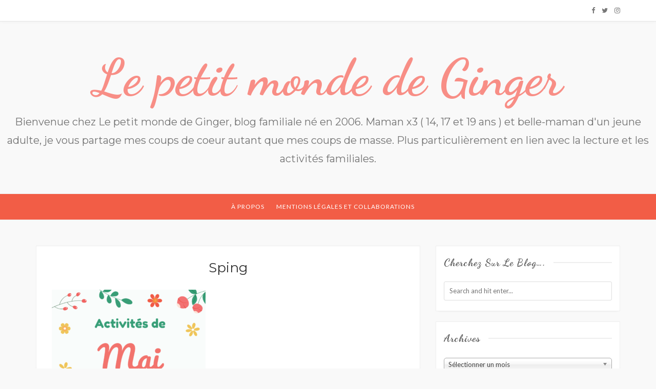

--- FILE ---
content_type: text/html; charset=UTF-8
request_url: http://lepetitmondedeginger.com/activites-du-mois/quoi-faire-en-mai-2024/attachment/sping/
body_size: 11500
content:
 <!DOCTYPE html>
<html lang="fr-FR">
<head>
	<meta charset="UTF-8" />
	<meta name="viewport" content="width=device-width, initial-scale=1" />
	<link rel="profile" href="http://gmpg.org/xfn/11" />
	<link rel="pingback" href="http://lepetitmondedeginger.com/xmlrpc.php" />
	<meta name='robots' content='index, follow, max-image-preview:large, max-snippet:-1, max-video-preview:-1' />

	<!-- This site is optimized with the Yoast SEO plugin v22.4 - https://yoast.com/wordpress/plugins/seo/ -->
	<title>Sping - Le petit monde de Ginger</title>
	<link rel="canonical" href="http://lepetitmondedeginger.com/activites-du-mois/quoi-faire-en-mai-2024/attachment/sping/" />
	<meta property="og:locale" content="fr_FR" />
	<meta property="og:type" content="article" />
	<meta property="og:title" content="Sping - Le petit monde de Ginger" />
	<meta property="og:url" content="http://lepetitmondedeginger.com/activites-du-mois/quoi-faire-en-mai-2024/attachment/sping/" />
	<meta property="og:site_name" content="Le petit monde de Ginger" />
	<meta property="og:image" content="http://lepetitmondedeginger.com/activites-du-mois/quoi-faire-en-mai-2024/attachment/sping" />
	<meta property="og:image:width" content="940" />
	<meta property="og:image:height" content="788" />
	<meta property="og:image:type" content="image/png" />
	<meta name="twitter:card" content="summary_large_image" />
	<script type="application/ld+json" class="yoast-schema-graph">{"@context":"https://schema.org","@graph":[{"@type":"WebPage","@id":"http://lepetitmondedeginger.com/activites-du-mois/quoi-faire-en-mai-2024/attachment/sping/","url":"http://lepetitmondedeginger.com/activites-du-mois/quoi-faire-en-mai-2024/attachment/sping/","name":"Sping - Le petit monde de Ginger","isPartOf":{"@id":"http://lepetitmondedeginger.com/#website"},"primaryImageOfPage":{"@id":"http://lepetitmondedeginger.com/activites-du-mois/quoi-faire-en-mai-2024/attachment/sping/#primaryimage"},"image":{"@id":"http://lepetitmondedeginger.com/activites-du-mois/quoi-faire-en-mai-2024/attachment/sping/#primaryimage"},"thumbnailUrl":"http://lepetitmondedeginger.com/wp-content/uploads/2024/05/Sping.png","datePublished":"2024-05-03T13:31:48+00:00","dateModified":"2024-05-03T13:31:48+00:00","breadcrumb":{"@id":"http://lepetitmondedeginger.com/activites-du-mois/quoi-faire-en-mai-2024/attachment/sping/#breadcrumb"},"inLanguage":"fr-FR","potentialAction":[{"@type":"ReadAction","target":["http://lepetitmondedeginger.com/activites-du-mois/quoi-faire-en-mai-2024/attachment/sping/"]}]},{"@type":"ImageObject","inLanguage":"fr-FR","@id":"http://lepetitmondedeginger.com/activites-du-mois/quoi-faire-en-mai-2024/attachment/sping/#primaryimage","url":"http://lepetitmondedeginger.com/wp-content/uploads/2024/05/Sping.png","contentUrl":"http://lepetitmondedeginger.com/wp-content/uploads/2024/05/Sping.png","width":940,"height":788},{"@type":"BreadcrumbList","@id":"http://lepetitmondedeginger.com/activites-du-mois/quoi-faire-en-mai-2024/attachment/sping/#breadcrumb","itemListElement":[{"@type":"ListItem","position":1,"name":"Accueil","item":"http://lepetitmondedeginger.com/"},{"@type":"ListItem","position":2,"name":"Quoi faire en mai 2024 ?","item":"http://lepetitmondedeginger.com/activites-du-mois/quoi-faire-en-mai-2024/"},{"@type":"ListItem","position":3,"name":"Sping"}]},{"@type":"WebSite","@id":"http://lepetitmondedeginger.com/#website","url":"http://lepetitmondedeginger.com/","name":"Le petit monde de Ginger","description":"Bienvenue chez Le petit monde de Ginger, blog familiale né en 2006. Maman x3 ( 14, 17 et 19 ans ) et belle-maman d&#039;un jeune adulte, je vous partage mes coups de coeur autant que mes coups de masse. Plus particulièrement en lien avec la lecture et les activités familiales.","potentialAction":[{"@type":"SearchAction","target":{"@type":"EntryPoint","urlTemplate":"http://lepetitmondedeginger.com/?s={search_term_string}"},"query-input":"required name=search_term_string"}],"inLanguage":"fr-FR"}]}</script>
	<!-- / Yoast SEO plugin. -->


<link rel='dns-prefetch' href='//fonts.googleapis.com' />
<link rel="alternate" type="application/rss+xml" title="Le petit monde de Ginger &raquo; Flux" href="http://lepetitmondedeginger.com/feed/" />
<link rel="alternate" type="application/rss+xml" title="Le petit monde de Ginger &raquo; Flux des commentaires" href="http://lepetitmondedeginger.com/comments/feed/" />
<link rel="alternate" type="application/rss+xml" title="Le petit monde de Ginger &raquo; Sping Flux des commentaires" href="http://lepetitmondedeginger.com/activites-du-mois/quoi-faire-en-mai-2024/attachment/sping/feed/" />
		<!-- This site uses the Google Analytics by MonsterInsights plugin v8.25.0 - Using Analytics tracking - https://www.monsterinsights.com/ -->
		<!-- Remarque : MonsterInsights n’est actuellement pas configuré sur ce site. Le propriétaire doit authentifier son compte Google Analytics dans les réglages de MonsterInsights.  -->
					<!-- No tracking code set -->
				<!-- / Google Analytics by MonsterInsights -->
		<script type="text/javascript">
/* <![CDATA[ */
window._wpemojiSettings = {"baseUrl":"https:\/\/s.w.org\/images\/core\/emoji\/15.0.3\/72x72\/","ext":".png","svgUrl":"https:\/\/s.w.org\/images\/core\/emoji\/15.0.3\/svg\/","svgExt":".svg","source":{"concatemoji":"http:\/\/lepetitmondedeginger.com\/wp-includes\/js\/wp-emoji-release.min.js?ver=6.5.7"}};
/*! This file is auto-generated */
!function(i,n){var o,s,e;function c(e){try{var t={supportTests:e,timestamp:(new Date).valueOf()};sessionStorage.setItem(o,JSON.stringify(t))}catch(e){}}function p(e,t,n){e.clearRect(0,0,e.canvas.width,e.canvas.height),e.fillText(t,0,0);var t=new Uint32Array(e.getImageData(0,0,e.canvas.width,e.canvas.height).data),r=(e.clearRect(0,0,e.canvas.width,e.canvas.height),e.fillText(n,0,0),new Uint32Array(e.getImageData(0,0,e.canvas.width,e.canvas.height).data));return t.every(function(e,t){return e===r[t]})}function u(e,t,n){switch(t){case"flag":return n(e,"\ud83c\udff3\ufe0f\u200d\u26a7\ufe0f","\ud83c\udff3\ufe0f\u200b\u26a7\ufe0f")?!1:!n(e,"\ud83c\uddfa\ud83c\uddf3","\ud83c\uddfa\u200b\ud83c\uddf3")&&!n(e,"\ud83c\udff4\udb40\udc67\udb40\udc62\udb40\udc65\udb40\udc6e\udb40\udc67\udb40\udc7f","\ud83c\udff4\u200b\udb40\udc67\u200b\udb40\udc62\u200b\udb40\udc65\u200b\udb40\udc6e\u200b\udb40\udc67\u200b\udb40\udc7f");case"emoji":return!n(e,"\ud83d\udc26\u200d\u2b1b","\ud83d\udc26\u200b\u2b1b")}return!1}function f(e,t,n){var r="undefined"!=typeof WorkerGlobalScope&&self instanceof WorkerGlobalScope?new OffscreenCanvas(300,150):i.createElement("canvas"),a=r.getContext("2d",{willReadFrequently:!0}),o=(a.textBaseline="top",a.font="600 32px Arial",{});return e.forEach(function(e){o[e]=t(a,e,n)}),o}function t(e){var t=i.createElement("script");t.src=e,t.defer=!0,i.head.appendChild(t)}"undefined"!=typeof Promise&&(o="wpEmojiSettingsSupports",s=["flag","emoji"],n.supports={everything:!0,everythingExceptFlag:!0},e=new Promise(function(e){i.addEventListener("DOMContentLoaded",e,{once:!0})}),new Promise(function(t){var n=function(){try{var e=JSON.parse(sessionStorage.getItem(o));if("object"==typeof e&&"number"==typeof e.timestamp&&(new Date).valueOf()<e.timestamp+604800&&"object"==typeof e.supportTests)return e.supportTests}catch(e){}return null}();if(!n){if("undefined"!=typeof Worker&&"undefined"!=typeof OffscreenCanvas&&"undefined"!=typeof URL&&URL.createObjectURL&&"undefined"!=typeof Blob)try{var e="postMessage("+f.toString()+"("+[JSON.stringify(s),u.toString(),p.toString()].join(",")+"));",r=new Blob([e],{type:"text/javascript"}),a=new Worker(URL.createObjectURL(r),{name:"wpTestEmojiSupports"});return void(a.onmessage=function(e){c(n=e.data),a.terminate(),t(n)})}catch(e){}c(n=f(s,u,p))}t(n)}).then(function(e){for(var t in e)n.supports[t]=e[t],n.supports.everything=n.supports.everything&&n.supports[t],"flag"!==t&&(n.supports.everythingExceptFlag=n.supports.everythingExceptFlag&&n.supports[t]);n.supports.everythingExceptFlag=n.supports.everythingExceptFlag&&!n.supports.flag,n.DOMReady=!1,n.readyCallback=function(){n.DOMReady=!0}}).then(function(){return e}).then(function(){var e;n.supports.everything||(n.readyCallback(),(e=n.source||{}).concatemoji?t(e.concatemoji):e.wpemoji&&e.twemoji&&(t(e.twemoji),t(e.wpemoji)))}))}((window,document),window._wpemojiSettings);
/* ]]> */
</script>
<style id='wp-emoji-styles-inline-css' type='text/css'>

	img.wp-smiley, img.emoji {
		display: inline !important;
		border: none !important;
		box-shadow: none !important;
		height: 1em !important;
		width: 1em !important;
		margin: 0 0.07em !important;
		vertical-align: -0.1em !important;
		background: none !important;
		padding: 0 !important;
	}
</style>
<link rel='stylesheet' id='wp-block-library-css' href='http://lepetitmondedeginger.com/wp-includes/css/dist/block-library/style.min.css?ver=6.5.7' type='text/css' media='all' />
<style id='classic-theme-styles-inline-css' type='text/css'>
/*! This file is auto-generated */
.wp-block-button__link{color:#fff;background-color:#32373c;border-radius:9999px;box-shadow:none;text-decoration:none;padding:calc(.667em + 2px) calc(1.333em + 2px);font-size:1.125em}.wp-block-file__button{background:#32373c;color:#fff;text-decoration:none}
</style>
<style id='global-styles-inline-css' type='text/css'>
body{--wp--preset--color--black: #000000;--wp--preset--color--cyan-bluish-gray: #abb8c3;--wp--preset--color--white: #ffffff;--wp--preset--color--pale-pink: #f78da7;--wp--preset--color--vivid-red: #cf2e2e;--wp--preset--color--luminous-vivid-orange: #ff6900;--wp--preset--color--luminous-vivid-amber: #fcb900;--wp--preset--color--light-green-cyan: #7bdcb5;--wp--preset--color--vivid-green-cyan: #00d084;--wp--preset--color--pale-cyan-blue: #8ed1fc;--wp--preset--color--vivid-cyan-blue: #0693e3;--wp--preset--color--vivid-purple: #9b51e0;--wp--preset--gradient--vivid-cyan-blue-to-vivid-purple: linear-gradient(135deg,rgba(6,147,227,1) 0%,rgb(155,81,224) 100%);--wp--preset--gradient--light-green-cyan-to-vivid-green-cyan: linear-gradient(135deg,rgb(122,220,180) 0%,rgb(0,208,130) 100%);--wp--preset--gradient--luminous-vivid-amber-to-luminous-vivid-orange: linear-gradient(135deg,rgba(252,185,0,1) 0%,rgba(255,105,0,1) 100%);--wp--preset--gradient--luminous-vivid-orange-to-vivid-red: linear-gradient(135deg,rgba(255,105,0,1) 0%,rgb(207,46,46) 100%);--wp--preset--gradient--very-light-gray-to-cyan-bluish-gray: linear-gradient(135deg,rgb(238,238,238) 0%,rgb(169,184,195) 100%);--wp--preset--gradient--cool-to-warm-spectrum: linear-gradient(135deg,rgb(74,234,220) 0%,rgb(151,120,209) 20%,rgb(207,42,186) 40%,rgb(238,44,130) 60%,rgb(251,105,98) 80%,rgb(254,248,76) 100%);--wp--preset--gradient--blush-light-purple: linear-gradient(135deg,rgb(255,206,236) 0%,rgb(152,150,240) 100%);--wp--preset--gradient--blush-bordeaux: linear-gradient(135deg,rgb(254,205,165) 0%,rgb(254,45,45) 50%,rgb(107,0,62) 100%);--wp--preset--gradient--luminous-dusk: linear-gradient(135deg,rgb(255,203,112) 0%,rgb(199,81,192) 50%,rgb(65,88,208) 100%);--wp--preset--gradient--pale-ocean: linear-gradient(135deg,rgb(255,245,203) 0%,rgb(182,227,212) 50%,rgb(51,167,181) 100%);--wp--preset--gradient--electric-grass: linear-gradient(135deg,rgb(202,248,128) 0%,rgb(113,206,126) 100%);--wp--preset--gradient--midnight: linear-gradient(135deg,rgb(2,3,129) 0%,rgb(40,116,252) 100%);--wp--preset--font-size--small: 13px;--wp--preset--font-size--medium: 20px;--wp--preset--font-size--large: 36px;--wp--preset--font-size--x-large: 42px;--wp--preset--spacing--20: 0.44rem;--wp--preset--spacing--30: 0.67rem;--wp--preset--spacing--40: 1rem;--wp--preset--spacing--50: 1.5rem;--wp--preset--spacing--60: 2.25rem;--wp--preset--spacing--70: 3.38rem;--wp--preset--spacing--80: 5.06rem;--wp--preset--shadow--natural: 6px 6px 9px rgba(0, 0, 0, 0.2);--wp--preset--shadow--deep: 12px 12px 50px rgba(0, 0, 0, 0.4);--wp--preset--shadow--sharp: 6px 6px 0px rgba(0, 0, 0, 0.2);--wp--preset--shadow--outlined: 6px 6px 0px -3px rgba(255, 255, 255, 1), 6px 6px rgba(0, 0, 0, 1);--wp--preset--shadow--crisp: 6px 6px 0px rgba(0, 0, 0, 1);}:where(.is-layout-flex){gap: 0.5em;}:where(.is-layout-grid){gap: 0.5em;}body .is-layout-flex{display: flex;}body .is-layout-flex{flex-wrap: wrap;align-items: center;}body .is-layout-flex > *{margin: 0;}body .is-layout-grid{display: grid;}body .is-layout-grid > *{margin: 0;}:where(.wp-block-columns.is-layout-flex){gap: 2em;}:where(.wp-block-columns.is-layout-grid){gap: 2em;}:where(.wp-block-post-template.is-layout-flex){gap: 1.25em;}:where(.wp-block-post-template.is-layout-grid){gap: 1.25em;}.has-black-color{color: var(--wp--preset--color--black) !important;}.has-cyan-bluish-gray-color{color: var(--wp--preset--color--cyan-bluish-gray) !important;}.has-white-color{color: var(--wp--preset--color--white) !important;}.has-pale-pink-color{color: var(--wp--preset--color--pale-pink) !important;}.has-vivid-red-color{color: var(--wp--preset--color--vivid-red) !important;}.has-luminous-vivid-orange-color{color: var(--wp--preset--color--luminous-vivid-orange) !important;}.has-luminous-vivid-amber-color{color: var(--wp--preset--color--luminous-vivid-amber) !important;}.has-light-green-cyan-color{color: var(--wp--preset--color--light-green-cyan) !important;}.has-vivid-green-cyan-color{color: var(--wp--preset--color--vivid-green-cyan) !important;}.has-pale-cyan-blue-color{color: var(--wp--preset--color--pale-cyan-blue) !important;}.has-vivid-cyan-blue-color{color: var(--wp--preset--color--vivid-cyan-blue) !important;}.has-vivid-purple-color{color: var(--wp--preset--color--vivid-purple) !important;}.has-black-background-color{background-color: var(--wp--preset--color--black) !important;}.has-cyan-bluish-gray-background-color{background-color: var(--wp--preset--color--cyan-bluish-gray) !important;}.has-white-background-color{background-color: var(--wp--preset--color--white) !important;}.has-pale-pink-background-color{background-color: var(--wp--preset--color--pale-pink) !important;}.has-vivid-red-background-color{background-color: var(--wp--preset--color--vivid-red) !important;}.has-luminous-vivid-orange-background-color{background-color: var(--wp--preset--color--luminous-vivid-orange) !important;}.has-luminous-vivid-amber-background-color{background-color: var(--wp--preset--color--luminous-vivid-amber) !important;}.has-light-green-cyan-background-color{background-color: var(--wp--preset--color--light-green-cyan) !important;}.has-vivid-green-cyan-background-color{background-color: var(--wp--preset--color--vivid-green-cyan) !important;}.has-pale-cyan-blue-background-color{background-color: var(--wp--preset--color--pale-cyan-blue) !important;}.has-vivid-cyan-blue-background-color{background-color: var(--wp--preset--color--vivid-cyan-blue) !important;}.has-vivid-purple-background-color{background-color: var(--wp--preset--color--vivid-purple) !important;}.has-black-border-color{border-color: var(--wp--preset--color--black) !important;}.has-cyan-bluish-gray-border-color{border-color: var(--wp--preset--color--cyan-bluish-gray) !important;}.has-white-border-color{border-color: var(--wp--preset--color--white) !important;}.has-pale-pink-border-color{border-color: var(--wp--preset--color--pale-pink) !important;}.has-vivid-red-border-color{border-color: var(--wp--preset--color--vivid-red) !important;}.has-luminous-vivid-orange-border-color{border-color: var(--wp--preset--color--luminous-vivid-orange) !important;}.has-luminous-vivid-amber-border-color{border-color: var(--wp--preset--color--luminous-vivid-amber) !important;}.has-light-green-cyan-border-color{border-color: var(--wp--preset--color--light-green-cyan) !important;}.has-vivid-green-cyan-border-color{border-color: var(--wp--preset--color--vivid-green-cyan) !important;}.has-pale-cyan-blue-border-color{border-color: var(--wp--preset--color--pale-cyan-blue) !important;}.has-vivid-cyan-blue-border-color{border-color: var(--wp--preset--color--vivid-cyan-blue) !important;}.has-vivid-purple-border-color{border-color: var(--wp--preset--color--vivid-purple) !important;}.has-vivid-cyan-blue-to-vivid-purple-gradient-background{background: var(--wp--preset--gradient--vivid-cyan-blue-to-vivid-purple) !important;}.has-light-green-cyan-to-vivid-green-cyan-gradient-background{background: var(--wp--preset--gradient--light-green-cyan-to-vivid-green-cyan) !important;}.has-luminous-vivid-amber-to-luminous-vivid-orange-gradient-background{background: var(--wp--preset--gradient--luminous-vivid-amber-to-luminous-vivid-orange) !important;}.has-luminous-vivid-orange-to-vivid-red-gradient-background{background: var(--wp--preset--gradient--luminous-vivid-orange-to-vivid-red) !important;}.has-very-light-gray-to-cyan-bluish-gray-gradient-background{background: var(--wp--preset--gradient--very-light-gray-to-cyan-bluish-gray) !important;}.has-cool-to-warm-spectrum-gradient-background{background: var(--wp--preset--gradient--cool-to-warm-spectrum) !important;}.has-blush-light-purple-gradient-background{background: var(--wp--preset--gradient--blush-light-purple) !important;}.has-blush-bordeaux-gradient-background{background: var(--wp--preset--gradient--blush-bordeaux) !important;}.has-luminous-dusk-gradient-background{background: var(--wp--preset--gradient--luminous-dusk) !important;}.has-pale-ocean-gradient-background{background: var(--wp--preset--gradient--pale-ocean) !important;}.has-electric-grass-gradient-background{background: var(--wp--preset--gradient--electric-grass) !important;}.has-midnight-gradient-background{background: var(--wp--preset--gradient--midnight) !important;}.has-small-font-size{font-size: var(--wp--preset--font-size--small) !important;}.has-medium-font-size{font-size: var(--wp--preset--font-size--medium) !important;}.has-large-font-size{font-size: var(--wp--preset--font-size--large) !important;}.has-x-large-font-size{font-size: var(--wp--preset--font-size--x-large) !important;}
.wp-block-navigation a:where(:not(.wp-element-button)){color: inherit;}
:where(.wp-block-post-template.is-layout-flex){gap: 1.25em;}:where(.wp-block-post-template.is-layout-grid){gap: 1.25em;}
:where(.wp-block-columns.is-layout-flex){gap: 2em;}:where(.wp-block-columns.is-layout-grid){gap: 2em;}
.wp-block-pullquote{font-size: 1.5em;line-height: 1.6;}
</style>
<link rel='stylesheet' id='bootstrap-css' href='http://lepetitmondedeginger.com/wp-content/themes/marlin-lite/libs/bootstrap/css/bootstrap.min.css?ver=3.3.5' type='text/css' media='all' />
<link rel='stylesheet' id='font-awesome-css' href='http://lepetitmondedeginger.com/wp-content/themes/marlin-lite/libs/font-awesome/css/font-awesome.min.css?ver=4.6.3' type='text/css' media='all' />
<link rel='stylesheet' id='chosen-css' href='http://lepetitmondedeginger.com/wp-content/themes/marlin-lite/libs/chosen/chosen.min.css?ver=1.6.2' type='text/css' media='all' />
<link rel='stylesheet' id='marlin-lite-style-css' href='http://lepetitmondedeginger.com/wp-content/themes/marlin-lite/style.css?ver=1.0.7' type='text/css' media='all' />
<link rel='stylesheet' id='marlin-lite-googlefonts-css' href='https://fonts.googleapis.com/css?family=Dancing+Script%3A700%7CMontserrat%3A400%2C700%7CLato&#038;subset=latin%2Clatin-ext' type='text/css' media='all' />
<script type="text/javascript">
            window._nslDOMReady = function (callback) {
                if ( document.readyState === "complete" || document.readyState === "interactive" ) {
                    callback();
                } else {
                    document.addEventListener( "DOMContentLoaded", callback );
                }
            };
            </script><script type="text/javascript" id="wp-statistics-tracker-js-extra">
/* <![CDATA[ */
var WP_Statistics_Tracker_Object = {"hitRequestUrl":"http:\/\/lepetitmondedeginger.com\/wp-json\/wp-statistics\/v2\/hit?wp_statistics_hit_rest=yes&track_all=1&current_page_type=post_type_attachment&current_page_id=4991&search_query&page_uri=L2FjdGl2aXRlcy1kdS1tb2lzL3F1b2ktZmFpcmUtZW4tbWFpLTIwMjQvYXR0YWNobWVudC9zcGluZy8","keepOnlineRequestUrl":"http:\/\/lepetitmondedeginger.com\/wp-json\/wp-statistics\/v2\/online?wp_statistics_hit_rest=yes&track_all=1&current_page_type=post_type_attachment&current_page_id=4991&search_query&page_uri=L2FjdGl2aXRlcy1kdS1tb2lzL3F1b2ktZmFpcmUtZW4tbWFpLTIwMjQvYXR0YWNobWVudC9zcGluZy8","option":{"dntEnabled":false,"cacheCompatibility":false}};
/* ]]> */
</script>
<script type="text/javascript" src="http://lepetitmondedeginger.com/wp-content/plugins/wp-statistics/assets/js/tracker.js?ver=6.5.7" id="wp-statistics-tracker-js"></script>
<script type="text/javascript" src="http://lepetitmondedeginger.com/wp-includes/js/jquery/jquery.min.js?ver=3.7.1" id="jquery-core-js"></script>
<script type="text/javascript" src="http://lepetitmondedeginger.com/wp-includes/js/jquery/jquery-migrate.min.js?ver=3.4.1" id="jquery-migrate-js"></script>
<link rel="https://api.w.org/" href="http://lepetitmondedeginger.com/wp-json/" /><link rel="alternate" type="application/json" href="http://lepetitmondedeginger.com/wp-json/wp/v2/media/4991" /><link rel="EditURI" type="application/rsd+xml" title="RSD" href="http://lepetitmondedeginger.com/xmlrpc.php?rsd" />
<meta name="generator" content="WordPress 6.5.7" />
<link rel='shortlink' href='http://lepetitmondedeginger.com/?p=4991' />
<link rel="alternate" type="application/json+oembed" href="http://lepetitmondedeginger.com/wp-json/oembed/1.0/embed?url=http%3A%2F%2Flepetitmondedeginger.com%2Factivites-du-mois%2Fquoi-faire-en-mai-2024%2Fattachment%2Fsping%2F" />
<link rel="alternate" type="text/xml+oembed" href="http://lepetitmondedeginger.com/wp-json/oembed/1.0/embed?url=http%3A%2F%2Flepetitmondedeginger.com%2Factivites-du-mois%2Fquoi-faire-en-mai-2024%2Fattachment%2Fsping%2F&#038;format=xml" />
<!-- Analytics by WP Statistics v14.5.2 - https://wp-statistics.com/ -->
    <style type="text/css">
        
				
				
					
			
				
			
    </style>
	
    <style type="text/css">.recentcomments a{display:inline !important;padding:0 !important;margin:0 !important;}</style><style id="wpforms-css-vars-root">
				:root {
					--wpforms-field-border-radius: 3px;
--wpforms-field-background-color: #ffffff;
--wpforms-field-border-color: rgba( 0, 0, 0, 0.25 );
--wpforms-field-text-color: rgba( 0, 0, 0, 0.7 );
--wpforms-label-color: rgba( 0, 0, 0, 0.85 );
--wpforms-label-sublabel-color: rgba( 0, 0, 0, 0.55 );
--wpforms-label-error-color: #d63637;
--wpforms-button-border-radius: 3px;
--wpforms-button-background-color: #066aab;
--wpforms-button-text-color: #ffffff;
--wpforms-page-break-color: #066aab;
--wpforms-field-size-input-height: 43px;
--wpforms-field-size-input-spacing: 15px;
--wpforms-field-size-font-size: 16px;
--wpforms-field-size-line-height: 19px;
--wpforms-field-size-padding-h: 14px;
--wpforms-field-size-checkbox-size: 16px;
--wpforms-field-size-sublabel-spacing: 5px;
--wpforms-field-size-icon-size: 1;
--wpforms-label-size-font-size: 16px;
--wpforms-label-size-line-height: 19px;
--wpforms-label-size-sublabel-font-size: 14px;
--wpforms-label-size-sublabel-line-height: 17px;
--wpforms-button-size-font-size: 17px;
--wpforms-button-size-height: 41px;
--wpforms-button-size-padding-h: 15px;
--wpforms-button-size-margin-top: 10px;

				}
			</style>	
</head>
<body class="attachment attachment-template-default single single-attachment postid-4991 attachmentid-4991 attachment-png">
    <div id="wrapper">
        <div class="topbar">
            <div class="container">
                				<div class="social pull-right">
	<a href="https://fr-ca.facebook.com/Le-petit-monde-de-Ginger-975305425816212/" target="_blank" title="Facebook"><i class="fa fa-facebook"></i></a>	<a href="https://twitter.com/annielaflche" target="_blank" title="Twitter"><i class="fa fa-twitter"></i></a>				<a href="https://www.instagram.com/annielafleche/" target="_blank" title="Instagram"><i class="fa fa-instagram"></i></a>	</div>            </div>
        </div><!-- topbar -->
		<header id="masthead" class="site-header" role="banner">
			<div class="site-branding">
									<h1 class="site-title"><a href="http://lepetitmondedeginger.com/" rel="home">Le petit monde de Ginger</a></h1>
					<h2 class="site-description">Bienvenue chez Le petit monde de Ginger, blog familiale né en 2006. Maman x3 ( 14, 17 et 19 ans ) et belle-maman d&#039;un jeune adulte, je vous partage mes coups de coeur autant que mes coups de masse. Plus particulièrement en lien avec la lecture et les activités familiales.</h2>
							</div>
			<nav id="nav-wrapper">
				<div class="container">
					<div class="nav-toggle">
						<div class="bars">
							<div class="bar"></div>
							<div class="bar"></div>
							<div class="bar"></div>
						</div>
					</div><!-- /nav-toggle -->
					<div class="clear"></div>
					<ul id="menu-a-propos" class="vtmenu"><li id="menu-item-2012" class="menu-item menu-item-type-post_type menu-item-object-page menu-item-2012"><a title="À propos" href="http://lepetitmondedeginger.com/a-propos_20/">À propos</a></li>
<li id="menu-item-3966" class="menu-item menu-item-type-post_type menu-item-object-page menu-item-3966"><a title="Mentions légales et collaborations" href="http://lepetitmondedeginger.com/collaborations/">Mentions légales et collaborations</a></li>
</ul>          
				</div>
			</nav><!-- #navigation -->
        </header><!-- #masthead -->

		<div id="content" class="container">
			<div class="row">
	<div class="col-md-8 site-main">
					
<article id="post-4991" class="post-4991 attachment type-attachment status-inherit hentry">

  <div class="post-inner">
	
	                      
		<div class="entry-content">
			<h2 class="entry-title">Sping</h2>
			<div class="entry-summary">
				<p class="attachment"><a href='http://lepetitmondedeginger.com/wp-content/uploads/2024/05/Sping.png'><img fetchpriority="high" decoding="async" width="300" height="251" src="http://lepetitmondedeginger.com/wp-content/uploads/2024/05/Sping-300x251.png" class="attachment-medium size-medium" alt="" srcset="http://lepetitmondedeginger.com/wp-content/uploads/2024/05/Sping-300x251.png 300w, http://lepetitmondedeginger.com/wp-content/uploads/2024/05/Sping-768x644.png 768w, http://lepetitmondedeginger.com/wp-content/uploads/2024/05/Sping.png 940w" sizes="(max-width: 300px) 100vw, 300px" /></a></p>
							</div>
			
			
			<footer class="entry-footer">
				<div class="post-time pull-left">
										<a href="http://lepetitmondedeginger.com/2024/05/03/">
						mai 3, 2024					</a>
				</div>
								<div class="social-share share-buttons">
					<a target="_blank" href="https://www.facebook.com/sharer/sharer.php?u=http://lepetitmondedeginger.com/activites-du-mois/quoi-faire-en-mai-2024/attachment/sping/"><i class="fa fa-facebook"></i></a>
					<a target="_blank" href="https://twitter.com/home?status=Check%20out%20this%20article:%20Sping%20-%20http://lepetitmondedeginger.com/activites-du-mois/quoi-faire-en-mai-2024/attachment/sping/"><i class="fa fa-twitter"></i></a>                    			
					<a target="_blank" href="https://pinterest.com/pin/create/button/?url=http://lepetitmondedeginger.com/activites-du-mois/quoi-faire-en-mai-2024/attachment/sping/&media=http://lepetitmondedeginger.com/wp-content/uploads/2024/05/Sping.png&description=Sping"><i class="fa fa-pinterest"></i></a>
					<a target="_blank" href="https://plus.google.com/share?url=http://lepetitmondedeginger.com/activites-du-mois/quoi-faire-en-mai-2024/attachment/sping/"><i class="fa fa-google-plus"></i></a>
				</div>
			</footer>

			
	<nav class="navigation post-navigation" aria-label="Publications">
		<h2 class="screen-reader-text">Navigation de l’article</h2>
		<div class="nav-links"><div class="nav-previous"><a href="http://lepetitmondedeginger.com/activites-du-mois/quoi-faire-en-mai-2024/" rel="prev">Quoi faire en mai 2024 ?</a></div></div>
	</nav>						<!-- Leave reply -->
	<div id="respond" class="comment-respond">
		<h3 id="reply-title" class="comment-reply-title">Leave a Reply <small><a rel="nofollow" id="cancel-comment-reply-link" href="/activites-du-mois/quoi-faire-en-mai-2024/attachment/sping/#respond" style="display:none;">Cancel</a></small></h3><form action="http://lepetitmondedeginger.com/wp-comments-post.php" method="post" id="commentform" class="comment-form" novalidate>
    <textarea name="comment" id="message" class="textarea-form" placeholder="Comment"  rows="1"></textarea><div class="row"><div class="col-sm-6"><input type="text" name="author" id="name" class="input-form" placeholder="Name*"/></div>
<div class="col-sm-6"><input type="text" name="email" id="email" class="input-form" placeholder="Email*"/></div>
<div class="col-sm-12"><input type="text" name="url" id="url" class="input-form" placeholder="Website"/></div></div>
<p class="comment-form-cookies-consent"><input id="wp-comment-cookies-consent" name="wp-comment-cookies-consent" type="checkbox" value="yes" /> <label for="wp-comment-cookies-consent">Enregistrer mon nom, mon e-mail et mon site dans le navigateur pour mon prochain commentaire.</label></p>
<p class="form-submit"><input name="submit" type="submit" id="comment_submit" class="submit" value="Submit" /> <input type='hidden' name='comment_post_ID' value='4991' id='comment_post_ID' />
<input type='hidden' name='comment_parent' id='comment_parent' value='0' />
</p><p style="display: none;"><input type="hidden" id="akismet_comment_nonce" name="akismet_comment_nonce" value="fe3a9a5c70" /></p><p style="display: none !important;" class="akismet-fields-container" data-prefix="ak_"><label>&#916;<textarea name="ak_hp_textarea" cols="45" rows="8" maxlength="100"></textarea></label><input type="hidden" id="ak_js_1" name="ak_js" value="183"/><script>document.getElementById( "ak_js_1" ).setAttribute( "value", ( new Date() ).getTime() );</script></p></form>	</div><!-- #respond -->
	<!-- Leave reply -->			
		</div><!-- post-content -->
		
  </div><!-- post-inner -->
		
</article><!-- #post-## -->			</div><!-- .site-main -->
        

<div class="col-md-4 sidebar">
  <aside id="sidebar">
	<div id="search-4" class="widget widget_search"><h4 class="widget-title">Cherchez sur le blog&#8230;.</h4><form method="get" class="searchform" action="http://lepetitmondedeginger.com/">
	<input type="text" class="text" placeholder="Search and hit enter..." name="s" />
</form></div><div id="archives-7" class="widget widget_archive"><h4 class="widget-title">Archives</h4>		<label class="screen-reader-text" for="archives-dropdown-7">Archives</label>
		<select id="archives-dropdown-7" name="archive-dropdown">
			
			<option value="">Sélectionner un mois</option>
				<option value='http://lepetitmondedeginger.com/2026/01/'> janvier 2026 &nbsp;(1)</option>
	<option value='http://lepetitmondedeginger.com/2025/12/'> décembre 2025 &nbsp;(4)</option>
	<option value='http://lepetitmondedeginger.com/2025/11/'> novembre 2025 &nbsp;(5)</option>
	<option value='http://lepetitmondedeginger.com/2025/10/'> octobre 2025 &nbsp;(4)</option>
	<option value='http://lepetitmondedeginger.com/2025/09/'> septembre 2025 &nbsp;(3)</option>
	<option value='http://lepetitmondedeginger.com/2025/08/'> août 2025 &nbsp;(3)</option>
	<option value='http://lepetitmondedeginger.com/2025/07/'> juillet 2025 &nbsp;(2)</option>
	<option value='http://lepetitmondedeginger.com/2025/06/'> juin 2025 &nbsp;(4)</option>
	<option value='http://lepetitmondedeginger.com/2025/05/'> mai 2025 &nbsp;(3)</option>
	<option value='http://lepetitmondedeginger.com/2025/04/'> avril 2025 &nbsp;(4)</option>
	<option value='http://lepetitmondedeginger.com/2025/03/'> mars 2025 &nbsp;(5)</option>
	<option value='http://lepetitmondedeginger.com/2025/02/'> février 2025 &nbsp;(3)</option>
	<option value='http://lepetitmondedeginger.com/2025/01/'> janvier 2025 &nbsp;(3)</option>
	<option value='http://lepetitmondedeginger.com/2024/12/'> décembre 2024 &nbsp;(4)</option>
	<option value='http://lepetitmondedeginger.com/2024/11/'> novembre 2024 &nbsp;(5)</option>
	<option value='http://lepetitmondedeginger.com/2024/10/'> octobre 2024 &nbsp;(4)</option>
	<option value='http://lepetitmondedeginger.com/2024/09/'> septembre 2024 &nbsp;(3)</option>
	<option value='http://lepetitmondedeginger.com/2024/08/'> août 2024 &nbsp;(1)</option>
	<option value='http://lepetitmondedeginger.com/2024/07/'> juillet 2024 &nbsp;(5)</option>
	<option value='http://lepetitmondedeginger.com/2024/06/'> juin 2024 &nbsp;(3)</option>
	<option value='http://lepetitmondedeginger.com/2024/05/'> mai 2024 &nbsp;(5)</option>
	<option value='http://lepetitmondedeginger.com/2024/04/'> avril 2024 &nbsp;(3)</option>
	<option value='http://lepetitmondedeginger.com/2024/03/'> mars 2024 &nbsp;(3)</option>
	<option value='http://lepetitmondedeginger.com/2024/02/'> février 2024 &nbsp;(3)</option>
	<option value='http://lepetitmondedeginger.com/2024/01/'> janvier 2024 &nbsp;(3)</option>
	<option value='http://lepetitmondedeginger.com/2023/12/'> décembre 2023 &nbsp;(3)</option>
	<option value='http://lepetitmondedeginger.com/2023/11/'> novembre 2023 &nbsp;(2)</option>
	<option value='http://lepetitmondedeginger.com/2023/10/'> octobre 2023 &nbsp;(2)</option>
	<option value='http://lepetitmondedeginger.com/2023/09/'> septembre 2023 &nbsp;(2)</option>
	<option value='http://lepetitmondedeginger.com/2023/08/'> août 2023 &nbsp;(1)</option>
	<option value='http://lepetitmondedeginger.com/2023/07/'> juillet 2023 &nbsp;(2)</option>
	<option value='http://lepetitmondedeginger.com/2023/06/'> juin 2023 &nbsp;(4)</option>
	<option value='http://lepetitmondedeginger.com/2023/05/'> mai 2023 &nbsp;(1)</option>
	<option value='http://lepetitmondedeginger.com/2023/04/'> avril 2023 &nbsp;(1)</option>
	<option value='http://lepetitmondedeginger.com/2023/03/'> mars 2023 &nbsp;(1)</option>
	<option value='http://lepetitmondedeginger.com/2023/02/'> février 2023 &nbsp;(3)</option>
	<option value='http://lepetitmondedeginger.com/2023/01/'> janvier 2023 &nbsp;(2)</option>
	<option value='http://lepetitmondedeginger.com/2022/12/'> décembre 2022 &nbsp;(5)</option>
	<option value='http://lepetitmondedeginger.com/2022/11/'> novembre 2022 &nbsp;(3)</option>
	<option value='http://lepetitmondedeginger.com/2022/10/'> octobre 2022 &nbsp;(1)</option>
	<option value='http://lepetitmondedeginger.com/2022/09/'> septembre 2022 &nbsp;(2)</option>
	<option value='http://lepetitmondedeginger.com/2022/08/'> août 2022 &nbsp;(2)</option>
	<option value='http://lepetitmondedeginger.com/2022/07/'> juillet 2022 &nbsp;(1)</option>
	<option value='http://lepetitmondedeginger.com/2022/06/'> juin 2022 &nbsp;(3)</option>
	<option value='http://lepetitmondedeginger.com/2022/05/'> mai 2022 &nbsp;(2)</option>
	<option value='http://lepetitmondedeginger.com/2022/04/'> avril 2022 &nbsp;(2)</option>
	<option value='http://lepetitmondedeginger.com/2022/03/'> mars 2022 &nbsp;(3)</option>
	<option value='http://lepetitmondedeginger.com/2022/02/'> février 2022 &nbsp;(3)</option>
	<option value='http://lepetitmondedeginger.com/2022/01/'> janvier 2022 &nbsp;(2)</option>
	<option value='http://lepetitmondedeginger.com/2021/12/'> décembre 2021 &nbsp;(4)</option>
	<option value='http://lepetitmondedeginger.com/2021/11/'> novembre 2021 &nbsp;(3)</option>
	<option value='http://lepetitmondedeginger.com/2021/10/'> octobre 2021 &nbsp;(1)</option>
	<option value='http://lepetitmondedeginger.com/2021/09/'> septembre 2021 &nbsp;(3)</option>
	<option value='http://lepetitmondedeginger.com/2021/08/'> août 2021 &nbsp;(1)</option>
	<option value='http://lepetitmondedeginger.com/2021/07/'> juillet 2021 &nbsp;(2)</option>
	<option value='http://lepetitmondedeginger.com/2021/06/'> juin 2021 &nbsp;(5)</option>
	<option value='http://lepetitmondedeginger.com/2021/05/'> mai 2021 &nbsp;(3)</option>
	<option value='http://lepetitmondedeginger.com/2021/04/'> avril 2021 &nbsp;(3)</option>
	<option value='http://lepetitmondedeginger.com/2021/03/'> mars 2021 &nbsp;(3)</option>
	<option value='http://lepetitmondedeginger.com/2021/02/'> février 2021 &nbsp;(3)</option>
	<option value='http://lepetitmondedeginger.com/2021/01/'> janvier 2021 &nbsp;(3)</option>
	<option value='http://lepetitmondedeginger.com/2020/12/'> décembre 2020 &nbsp;(5)</option>
	<option value='http://lepetitmondedeginger.com/2020/11/'> novembre 2020 &nbsp;(3)</option>
	<option value='http://lepetitmondedeginger.com/2020/10/'> octobre 2020 &nbsp;(3)</option>
	<option value='http://lepetitmondedeginger.com/2020/09/'> septembre 2020 &nbsp;(3)</option>
	<option value='http://lepetitmondedeginger.com/2020/08/'> août 2020 &nbsp;(3)</option>
	<option value='http://lepetitmondedeginger.com/2020/07/'> juillet 2020 &nbsp;(2)</option>
	<option value='http://lepetitmondedeginger.com/2020/06/'> juin 2020 &nbsp;(4)</option>
	<option value='http://lepetitmondedeginger.com/2020/05/'> mai 2020 &nbsp;(2)</option>
	<option value='http://lepetitmondedeginger.com/2020/04/'> avril 2020 &nbsp;(4)</option>
	<option value='http://lepetitmondedeginger.com/2020/03/'> mars 2020 &nbsp;(3)</option>
	<option value='http://lepetitmondedeginger.com/2020/02/'> février 2020 &nbsp;(3)</option>
	<option value='http://lepetitmondedeginger.com/2020/01/'> janvier 2020 &nbsp;(4)</option>
	<option value='http://lepetitmondedeginger.com/2019/12/'> décembre 2019 &nbsp;(3)</option>
	<option value='http://lepetitmondedeginger.com/2019/11/'> novembre 2019 &nbsp;(3)</option>
	<option value='http://lepetitmondedeginger.com/2019/10/'> octobre 2019 &nbsp;(1)</option>
	<option value='http://lepetitmondedeginger.com/2019/09/'> septembre 2019 &nbsp;(1)</option>
	<option value='http://lepetitmondedeginger.com/2019/08/'> août 2019 &nbsp;(4)</option>
	<option value='http://lepetitmondedeginger.com/2019/07/'> juillet 2019 &nbsp;(2)</option>
	<option value='http://lepetitmondedeginger.com/2019/06/'> juin 2019 &nbsp;(5)</option>
	<option value='http://lepetitmondedeginger.com/2019/05/'> mai 2019 &nbsp;(1)</option>
	<option value='http://lepetitmondedeginger.com/2019/04/'> avril 2019 &nbsp;(3)</option>
	<option value='http://lepetitmondedeginger.com/2019/03/'> mars 2019 &nbsp;(4)</option>
	<option value='http://lepetitmondedeginger.com/2019/02/'> février 2019 &nbsp;(2)</option>
	<option value='http://lepetitmondedeginger.com/2019/01/'> janvier 2019 &nbsp;(3)</option>
	<option value='http://lepetitmondedeginger.com/2018/12/'> décembre 2018 &nbsp;(3)</option>
	<option value='http://lepetitmondedeginger.com/2018/11/'> novembre 2018 &nbsp;(4)</option>
	<option value='http://lepetitmondedeginger.com/2018/10/'> octobre 2018 &nbsp;(1)</option>
	<option value='http://lepetitmondedeginger.com/2018/09/'> septembre 2018 &nbsp;(3)</option>
	<option value='http://lepetitmondedeginger.com/2018/08/'> août 2018 &nbsp;(3)</option>
	<option value='http://lepetitmondedeginger.com/2018/07/'> juillet 2018 &nbsp;(2)</option>
	<option value='http://lepetitmondedeginger.com/2018/06/'> juin 2018 &nbsp;(4)</option>
	<option value='http://lepetitmondedeginger.com/2018/05/'> mai 2018 &nbsp;(4)</option>
	<option value='http://lepetitmondedeginger.com/2018/04/'> avril 2018 &nbsp;(3)</option>
	<option value='http://lepetitmondedeginger.com/2018/03/'> mars 2018 &nbsp;(3)</option>
	<option value='http://lepetitmondedeginger.com/2018/02/'> février 2018 &nbsp;(3)</option>
	<option value='http://lepetitmondedeginger.com/2018/01/'> janvier 2018 &nbsp;(5)</option>
	<option value='http://lepetitmondedeginger.com/2017/12/'> décembre 2017 &nbsp;(6)</option>
	<option value='http://lepetitmondedeginger.com/2017/11/'> novembre 2017 &nbsp;(2)</option>
	<option value='http://lepetitmondedeginger.com/2017/10/'> octobre 2017 &nbsp;(5)</option>
	<option value='http://lepetitmondedeginger.com/2017/09/'> septembre 2017 &nbsp;(6)</option>
	<option value='http://lepetitmondedeginger.com/2017/08/'> août 2017 &nbsp;(3)</option>
	<option value='http://lepetitmondedeginger.com/2017/07/'> juillet 2017 &nbsp;(4)</option>
	<option value='http://lepetitmondedeginger.com/2017/06/'> juin 2017 &nbsp;(6)</option>
	<option value='http://lepetitmondedeginger.com/2017/05/'> mai 2017 &nbsp;(3)</option>
	<option value='http://lepetitmondedeginger.com/2017/04/'> avril 2017 &nbsp;(1)</option>
	<option value='http://lepetitmondedeginger.com/2017/03/'> mars 2017 &nbsp;(2)</option>
	<option value='http://lepetitmondedeginger.com/2017/02/'> février 2017 &nbsp;(3)</option>
	<option value='http://lepetitmondedeginger.com/2017/01/'> janvier 2017 &nbsp;(5)</option>
	<option value='http://lepetitmondedeginger.com/2016/12/'> décembre 2016 &nbsp;(3)</option>
	<option value='http://lepetitmondedeginger.com/2016/11/'> novembre 2016 &nbsp;(2)</option>
	<option value='http://lepetitmondedeginger.com/2016/10/'> octobre 2016 &nbsp;(1)</option>
	<option value='http://lepetitmondedeginger.com/2016/09/'> septembre 2016 &nbsp;(5)</option>
	<option value='http://lepetitmondedeginger.com/2016/08/'> août 2016 &nbsp;(6)</option>
	<option value='http://lepetitmondedeginger.com/2016/07/'> juillet 2016 &nbsp;(10)</option>
	<option value='http://lepetitmondedeginger.com/2016/06/'> juin 2016 &nbsp;(8)</option>
	<option value='http://lepetitmondedeginger.com/2016/05/'> mai 2016 &nbsp;(6)</option>
	<option value='http://lepetitmondedeginger.com/2016/04/'> avril 2016 &nbsp;(3)</option>
	<option value='http://lepetitmondedeginger.com/2016/03/'> mars 2016 &nbsp;(6)</option>
	<option value='http://lepetitmondedeginger.com/2016/02/'> février 2016 &nbsp;(5)</option>
	<option value='http://lepetitmondedeginger.com/2016/01/'> janvier 2016 &nbsp;(8)</option>
	<option value='http://lepetitmondedeginger.com/2015/12/'> décembre 2015 &nbsp;(11)</option>
	<option value='http://lepetitmondedeginger.com/2015/11/'> novembre 2015 &nbsp;(8)</option>
	<option value='http://lepetitmondedeginger.com/2015/10/'> octobre 2015 &nbsp;(8)</option>
	<option value='http://lepetitmondedeginger.com/2015/09/'> septembre 2015 &nbsp;(13)</option>
	<option value='http://lepetitmondedeginger.com/2015/08/'> août 2015 &nbsp;(8)</option>
	<option value='http://lepetitmondedeginger.com/2015/07/'> juillet 2015 &nbsp;(11)</option>
	<option value='http://lepetitmondedeginger.com/2015/06/'> juin 2015 &nbsp;(6)</option>
	<option value='http://lepetitmondedeginger.com/2015/05/'> mai 2015 &nbsp;(1)</option>
	<option value='http://lepetitmondedeginger.com/2015/04/'> avril 2015 &nbsp;(5)</option>
	<option value='http://lepetitmondedeginger.com/2015/03/'> mars 2015 &nbsp;(2)</option>
	<option value='http://lepetitmondedeginger.com/2015/02/'> février 2015 &nbsp;(1)</option>
	<option value='http://lepetitmondedeginger.com/2015/01/'> janvier 2015 &nbsp;(3)</option>
	<option value='http://lepetitmondedeginger.com/2014/12/'> décembre 2014 &nbsp;(10)</option>
	<option value='http://lepetitmondedeginger.com/2014/11/'> novembre 2014 &nbsp;(6)</option>
	<option value='http://lepetitmondedeginger.com/2014/10/'> octobre 2014 &nbsp;(5)</option>
	<option value='http://lepetitmondedeginger.com/2014/09/'> septembre 2014 &nbsp;(2)</option>
	<option value='http://lepetitmondedeginger.com/2014/08/'> août 2014 &nbsp;(3)</option>
	<option value='http://lepetitmondedeginger.com/2014/07/'> juillet 2014 &nbsp;(2)</option>
	<option value='http://lepetitmondedeginger.com/2014/06/'> juin 2014 &nbsp;(6)</option>
	<option value='http://lepetitmondedeginger.com/2014/05/'> mai 2014 &nbsp;(3)</option>
	<option value='http://lepetitmondedeginger.com/2014/04/'> avril 2014 &nbsp;(3)</option>
	<option value='http://lepetitmondedeginger.com/2014/03/'> mars 2014 &nbsp;(4)</option>
	<option value='http://lepetitmondedeginger.com/2014/02/'> février 2014 &nbsp;(7)</option>
	<option value='http://lepetitmondedeginger.com/2014/01/'> janvier 2014 &nbsp;(1)</option>
	<option value='http://lepetitmondedeginger.com/2013/12/'> décembre 2013 &nbsp;(3)</option>
	<option value='http://lepetitmondedeginger.com/2013/11/'> novembre 2013 &nbsp;(1)</option>
	<option value='http://lepetitmondedeginger.com/2013/10/'> octobre 2013 &nbsp;(4)</option>
	<option value='http://lepetitmondedeginger.com/2013/09/'> septembre 2013 &nbsp;(3)</option>
	<option value='http://lepetitmondedeginger.com/2013/08/'> août 2013 &nbsp;(3)</option>
	<option value='http://lepetitmondedeginger.com/2013/06/'> juin 2013 &nbsp;(6)</option>
	<option value='http://lepetitmondedeginger.com/2013/05/'> mai 2013 &nbsp;(1)</option>
	<option value='http://lepetitmondedeginger.com/2013/04/'> avril 2013 &nbsp;(1)</option>
	<option value='http://lepetitmondedeginger.com/2013/03/'> mars 2013 &nbsp;(3)</option>
	<option value='http://lepetitmondedeginger.com/2013/02/'> février 2013 &nbsp;(3)</option>
	<option value='http://lepetitmondedeginger.com/2013/01/'> janvier 2013 &nbsp;(1)</option>
	<option value='http://lepetitmondedeginger.com/2012/10/'> octobre 2012 &nbsp;(1)</option>
	<option value='http://lepetitmondedeginger.com/2012/09/'> septembre 2012 &nbsp;(1)</option>
	<option value='http://lepetitmondedeginger.com/2012/08/'> août 2012 &nbsp;(2)</option>
	<option value='http://lepetitmondedeginger.com/2012/07/'> juillet 2012 &nbsp;(1)</option>
	<option value='http://lepetitmondedeginger.com/2012/04/'> avril 2012 &nbsp;(1)</option>
	<option value='http://lepetitmondedeginger.com/2012/03/'> mars 2012 &nbsp;(1)</option>
	<option value='http://lepetitmondedeginger.com/2012/01/'> janvier 2012 &nbsp;(3)</option>
	<option value='http://lepetitmondedeginger.com/2011/12/'> décembre 2011 &nbsp;(5)</option>
	<option value='http://lepetitmondedeginger.com/2011/11/'> novembre 2011 &nbsp;(1)</option>
	<option value='http://lepetitmondedeginger.com/2011/08/'> août 2011 &nbsp;(1)</option>
	<option value='http://lepetitmondedeginger.com/2011/07/'> juillet 2011 &nbsp;(2)</option>
	<option value='http://lepetitmondedeginger.com/2011/05/'> mai 2011 &nbsp;(4)</option>
	<option value='http://lepetitmondedeginger.com/2011/04/'> avril 2011 &nbsp;(1)</option>
	<option value='http://lepetitmondedeginger.com/2011/03/'> mars 2011 &nbsp;(1)</option>
	<option value='http://lepetitmondedeginger.com/2011/01/'> janvier 2011 &nbsp;(4)</option>
	<option value='http://lepetitmondedeginger.com/2010/09/'> septembre 2010 &nbsp;(1)</option>
	<option value='http://lepetitmondedeginger.com/2010/08/'> août 2010 &nbsp;(1)</option>
	<option value='http://lepetitmondedeginger.com/2010/07/'> juillet 2010 &nbsp;(1)</option>
	<option value='http://lepetitmondedeginger.com/2010/06/'> juin 2010 &nbsp;(1)</option>
	<option value='http://lepetitmondedeginger.com/2010/05/'> mai 2010 &nbsp;(2)</option>
	<option value='http://lepetitmondedeginger.com/2010/04/'> avril 2010 &nbsp;(1)</option>
	<option value='http://lepetitmondedeginger.com/2010/03/'> mars 2010 &nbsp;(3)</option>
	<option value='http://lepetitmondedeginger.com/2010/02/'> février 2010 &nbsp;(3)</option>
	<option value='http://lepetitmondedeginger.com/2010/01/'> janvier 2010 &nbsp;(2)</option>
	<option value='http://lepetitmondedeginger.com/2009/12/'> décembre 2009 &nbsp;(4)</option>
	<option value='http://lepetitmondedeginger.com/2009/11/'> novembre 2009 &nbsp;(8)</option>
	<option value='http://lepetitmondedeginger.com/2009/10/'> octobre 2009 &nbsp;(4)</option>
	<option value='http://lepetitmondedeginger.com/2009/09/'> septembre 2009 &nbsp;(5)</option>
	<option value='http://lepetitmondedeginger.com/2009/08/'> août 2009 &nbsp;(3)</option>
	<option value='http://lepetitmondedeginger.com/2009/07/'> juillet 2009 &nbsp;(8)</option>
	<option value='http://lepetitmondedeginger.com/2009/06/'> juin 2009 &nbsp;(9)</option>
	<option value='http://lepetitmondedeginger.com/2009/05/'> mai 2009 &nbsp;(7)</option>
	<option value='http://lepetitmondedeginger.com/2009/04/'> avril 2009 &nbsp;(2)</option>
	<option value='http://lepetitmondedeginger.com/2009/03/'> mars 2009 &nbsp;(9)</option>
	<option value='http://lepetitmondedeginger.com/2009/02/'> février 2009 &nbsp;(7)</option>
	<option value='http://lepetitmondedeginger.com/2009/01/'> janvier 2009 &nbsp;(4)</option>
	<option value='http://lepetitmondedeginger.com/2008/12/'> décembre 2008 &nbsp;(8)</option>
	<option value='http://lepetitmondedeginger.com/2008/11/'> novembre 2008 &nbsp;(7)</option>
	<option value='http://lepetitmondedeginger.com/2008/10/'> octobre 2008 &nbsp;(3)</option>
	<option value='http://lepetitmondedeginger.com/2008/09/'> septembre 2008 &nbsp;(5)</option>
	<option value='http://lepetitmondedeginger.com/2008/08/'> août 2008 &nbsp;(4)</option>
	<option value='http://lepetitmondedeginger.com/2008/07/'> juillet 2008 &nbsp;(4)</option>
	<option value='http://lepetitmondedeginger.com/2008/06/'> juin 2008 &nbsp;(10)</option>
	<option value='http://lepetitmondedeginger.com/2008/05/'> mai 2008 &nbsp;(12)</option>
	<option value='http://lepetitmondedeginger.com/2008/04/'> avril 2008 &nbsp;(7)</option>
	<option value='http://lepetitmondedeginger.com/2008/03/'> mars 2008 &nbsp;(7)</option>
	<option value='http://lepetitmondedeginger.com/2008/02/'> février 2008 &nbsp;(6)</option>
	<option value='http://lepetitmondedeginger.com/2008/01/'> janvier 2008 &nbsp;(7)</option>
	<option value='http://lepetitmondedeginger.com/2007/12/'> décembre 2007 &nbsp;(5)</option>
	<option value='http://lepetitmondedeginger.com/2007/11/'> novembre 2007 &nbsp;(4)</option>
	<option value='http://lepetitmondedeginger.com/2007/10/'> octobre 2007 &nbsp;(5)</option>
	<option value='http://lepetitmondedeginger.com/2007/09/'> septembre 2007 &nbsp;(8)</option>
	<option value='http://lepetitmondedeginger.com/2007/08/'> août 2007 &nbsp;(9)</option>
	<option value='http://lepetitmondedeginger.com/2007/07/'> juillet 2007 &nbsp;(10)</option>
	<option value='http://lepetitmondedeginger.com/2007/06/'> juin 2007 &nbsp;(7)</option>
	<option value='http://lepetitmondedeginger.com/2007/05/'> mai 2007 &nbsp;(11)</option>
	<option value='http://lepetitmondedeginger.com/2007/04/'> avril 2007 &nbsp;(9)</option>
	<option value='http://lepetitmondedeginger.com/2007/03/'> mars 2007 &nbsp;(14)</option>
	<option value='http://lepetitmondedeginger.com/2007/02/'> février 2007 &nbsp;(9)</option>
	<option value='http://lepetitmondedeginger.com/2007/01/'> janvier 2007 &nbsp;(8)</option>
	<option value='http://lepetitmondedeginger.com/2006/12/'> décembre 2006 &nbsp;(17)</option>
	<option value='http://lepetitmondedeginger.com/2006/11/'> novembre 2006 &nbsp;(15)</option>
	<option value='http://lepetitmondedeginger.com/2006/10/'> octobre 2006 &nbsp;(12)</option>
	<option value='http://lepetitmondedeginger.com/2006/09/'> septembre 2006 &nbsp;(16)</option>
	<option value='http://lepetitmondedeginger.com/2006/08/'> août 2006 &nbsp;(15)</option>
	<option value='http://lepetitmondedeginger.com/2006/07/'> juillet 2006 &nbsp;(13)</option>

		</select>

			<script type="text/javascript">
/* <![CDATA[ */

(function() {
	var dropdown = document.getElementById( "archives-dropdown-7" );
	function onSelectChange() {
		if ( dropdown.options[ dropdown.selectedIndex ].value !== '' ) {
			document.location.href = this.options[ this.selectedIndex ].value;
		}
	}
	dropdown.onchange = onSelectChange;
})();

/* ]]> */
</script>
</div><div id="tag_cloud-4" class="widget widget_tag_cloud"><h4 class="widget-title">Étiquettes</h4><div class="tagcloud"><a href="http://lepetitmondedeginger.com/tag/jeudiconfession/" class="tag-cloud-link tag-link-23 tag-link-position-1" style="font-size: 10.173913043478pt;" aria-label="#Jeudiconfession (6 éléments)">#Jeudiconfession</a>
<a href="http://lepetitmondedeginger.com/tag/accouchement/" class="tag-cloud-link tag-link-50 tag-link-position-2" style="font-size: 14.782608695652pt;" aria-label="accouchement (23 éléments)">accouchement</a>
<a href="http://lepetitmondedeginger.com/tag/actualite/" class="tag-cloud-link tag-link-9 tag-link-position-3" style="font-size: 13.478260869565pt;" aria-label="actualité (16 éléments)">actualité</a>
<a href="http://lepetitmondedeginger.com/tag/allaitement/" class="tag-cloud-link tag-link-8 tag-link-position-4" style="font-size: 14.782608695652pt;" aria-label="Allaitement (23 éléments)">Allaitement</a>
<a href="http://lepetitmondedeginger.com/tag/autre/" class="tag-cloud-link tag-link-52 tag-link-position-5" style="font-size: 13.478260869565pt;" aria-label="autre (16 éléments)">autre</a>
<a href="http://lepetitmondedeginger.com/tag/bebe/" class="tag-cloud-link tag-link-53 tag-link-position-6" style="font-size: 17.739130434783pt;" aria-label="bébé (52 éléments)">bébé</a>
<a href="http://lepetitmondedeginger.com/tag/bebe2/" class="tag-cloud-link tag-link-58 tag-link-position-7" style="font-size: 17.739130434783pt;" aria-label="bébé#2 (51 éléments)">bébé#2</a>
<a href="http://lepetitmondedeginger.com/tag/bebe3/" class="tag-cloud-link tag-link-51 tag-link-position-8" style="font-size: 11.826086956522pt;" aria-label="bébé#3 (10 éléments)">bébé#3</a>
<a href="http://lepetitmondedeginger.com/tag/bebe-ange/" class="tag-cloud-link tag-link-57 tag-link-position-9" style="font-size: 11.478260869565pt;" aria-label="bébé ange (9 éléments)">bébé ange</a>
<a href="http://lepetitmondedeginger.com/tag/chialage/" class="tag-cloud-link tag-link-39 tag-link-position-10" style="font-size: 10.173913043478pt;" aria-label="chialage (6 éléments)">chialage</a>
<a href="http://lepetitmondedeginger.com/tag/co-dodo/" class="tag-cloud-link tag-link-55 tag-link-position-11" style="font-size: 10.608695652174pt;" aria-label="co-dodo (7 éléments)">co-dodo</a>
<a href="http://lepetitmondedeginger.com/tag/course/" class="tag-cloud-link tag-link-16 tag-link-position-12" style="font-size: 13.478260869565pt;" aria-label="course (16 éléments)">course</a>
<a href="http://lepetitmondedeginger.com/tag/diy/" class="tag-cloud-link tag-link-27 tag-link-position-13" style="font-size: 12.434782608696pt;" aria-label="DIY (12 éléments)">DIY</a>
<a href="http://lepetitmondedeginger.com/tag/defoullement/" class="tag-cloud-link tag-link-20 tag-link-position-14" style="font-size: 14.608695652174pt;" aria-label="défoullement (22 éléments)">défoullement</a>
<a href="http://lepetitmondedeginger.com/tag/film/" class="tag-cloud-link tag-link-6 tag-link-position-15" style="font-size: 12.173913043478pt;" aria-label="film (11 éléments)">film</a>
<a href="http://lepetitmondedeginger.com/tag/fetes-denfants/" class="tag-cloud-link tag-link-25 tag-link-position-16" style="font-size: 11.478260869565pt;" aria-label="fêtes d&#039;enfants (9 éléments)">fêtes d&#039;enfants</a>
<a href="http://lepetitmondedeginger.com/tag/geek/" class="tag-cloud-link tag-link-22 tag-link-position-17" style="font-size: 10.608695652174pt;" aria-label="geek (7 éléments)">geek</a>
<a href="http://lepetitmondedeginger.com/tag/grossesse/" class="tag-cloud-link tag-link-21 tag-link-position-18" style="font-size: 17.304347826087pt;" aria-label="grossesse (46 éléments)">grossesse</a>
<a href="http://lepetitmondedeginger.com/tag/humour/" class="tag-cloud-link tag-link-43 tag-link-position-19" style="font-size: 11.04347826087pt;" aria-label="Humour (8 éléments)">Humour</a>
<a href="http://lepetitmondedeginger.com/tag/lecture/" class="tag-cloud-link tag-link-7 tag-link-position-20" style="font-size: 19.826086956522pt;" aria-label="lecture (90 éléments)">lecture</a>
<a href="http://lepetitmondedeginger.com/tag/litterature-jeunesse/" class="tag-cloud-link tag-link-61 tag-link-position-21" style="font-size: 12.782608695652pt;" aria-label="littérature jeunesse (13 éléments)">littérature jeunesse</a>
<a href="http://lepetitmondedeginger.com/tag/livre/" class="tag-cloud-link tag-link-3 tag-link-position-22" style="font-size: 16.782608695652pt;" aria-label="livre (40 éléments)">livre</a>
<a href="http://lepetitmondedeginger.com/tag/m/" class="tag-cloud-link tag-link-33 tag-link-position-23" style="font-size: 13.478260869565pt;" aria-label="M (16 éléments)">M</a>
<a href="http://lepetitmondedeginger.com/tag/maman-a-lecole/" class="tag-cloud-link tag-link-34 tag-link-position-24" style="font-size: 10.608695652174pt;" aria-label="Maman à l&#039;école (7 éléments)">Maman à l&#039;école</a>
<a href="http://lepetitmondedeginger.com/tag/mariage/" class="tag-cloud-link tag-link-54 tag-link-position-25" style="font-size: 13.04347826087pt;" aria-label="mariage (14 éléments)">mariage</a>
<a href="http://lepetitmondedeginger.com/tag/miss-maite/" class="tag-cloud-link tag-link-24 tag-link-position-26" style="font-size: 18.347826086957pt;" aria-label="miss Maïté (61 éléments)">miss Maïté</a>
<a href="http://lepetitmondedeginger.com/tag/monsieur-evan/" class="tag-cloud-link tag-link-29 tag-link-position-27" style="font-size: 18.608695652174pt;" aria-label="monsieur Evan (65 éléments)">monsieur Evan</a>
<a href="http://lepetitmondedeginger.com/tag/monsieur-ezekiel/" class="tag-cloud-link tag-link-37 tag-link-position-28" style="font-size: 13.217391304348pt;" aria-label="monsieur Ezekiel (15 éléments)">monsieur Ezekiel</a>
<a href="http://lepetitmondedeginger.com/tag/mot-phare/" class="tag-cloud-link tag-link-11 tag-link-position-29" style="font-size: 12.782608695652pt;" aria-label="mot-phare (13 éléments)">mot-phare</a>
<a href="http://lepetitmondedeginger.com/tag/noel/" class="tag-cloud-link tag-link-79 tag-link-position-30" style="font-size: 9.5652173913043pt;" aria-label="Noël (5 éléments)">Noël</a>
<a href="http://lepetitmondedeginger.com/tag/produit-recu/" class="tag-cloud-link tag-link-88 tag-link-position-31" style="font-size: 15.652173913043pt;" aria-label="produit reçu (29 éléments)">produit reçu</a>
<a href="http://lepetitmondedeginger.com/tag/produits-testes/" class="tag-cloud-link tag-link-17 tag-link-position-32" style="font-size: 15.04347826087pt;" aria-label="produits testés (25 éléments)">produits testés</a>
<a href="http://lepetitmondedeginger.com/tag/projet52/" class="tag-cloud-link tag-link-47 tag-link-position-33" style="font-size: 14.260869565217pt;" aria-label="projet52 (20 éléments)">projet52</a>
<a href="http://lepetitmondedeginger.com/tag/recette/" class="tag-cloud-link tag-link-30 tag-link-position-34" style="font-size: 14.434782608696pt;" aria-label="recette (21 éléments)">recette</a>
<a href="http://lepetitmondedeginger.com/tag/retrospective/" class="tag-cloud-link tag-link-13 tag-link-position-35" style="font-size: 12.173913043478pt;" aria-label="rétrospective (11 éléments)">rétrospective</a>
<a href="http://lepetitmondedeginger.com/tag/servicepresse/" class="tag-cloud-link tag-link-103 tag-link-position-36" style="font-size: 15.391304347826pt;" aria-label="servicepresse (27 éléments)">servicepresse</a>
<a href="http://lepetitmondedeginger.com/tag/sortie/" class="tag-cloud-link tag-link-4 tag-link-position-37" style="font-size: 22pt;" aria-label="sortie (162 éléments)">sortie</a>
<a href="http://lepetitmondedeginger.com/tag/sortie-familiale/" class="tag-cloud-link tag-link-5 tag-link-position-38" style="font-size: 21.565217391304pt;" aria-label="sortie familiale (145 éléments)">sortie familiale</a>
<a href="http://lepetitmondedeginger.com/tag/sortie-familliale/" class="tag-cloud-link tag-link-36 tag-link-position-39" style="font-size: 15.04347826087pt;" aria-label="sortie familliale (25 éléments)">sortie familliale</a>
<a href="http://lepetitmondedeginger.com/tag/sport/" class="tag-cloud-link tag-link-14 tag-link-position-40" style="font-size: 8pt;" aria-label="sport (3 éléments)">sport</a>
<a href="http://lepetitmondedeginger.com/tag/tests-et-quiz/" class="tag-cloud-link tag-link-31 tag-link-position-41" style="font-size: 9.5652173913043pt;" aria-label="tests et quiz (5 éléments)">tests et quiz</a>
<a href="http://lepetitmondedeginger.com/tag/television/" class="tag-cloud-link tag-link-18 tag-link-position-42" style="font-size: 8.8695652173913pt;" aria-label="télévision (4 éléments)">télévision</a>
<a href="http://lepetitmondedeginger.com/tag/un-ti-peu-de-moi/" class="tag-cloud-link tag-link-12 tag-link-position-43" style="font-size: 21.391304347826pt;" aria-label="un ti peu de moi (138 éléments)">un ti peu de moi</a>
<a href="http://lepetitmondedeginger.com/tag/vie-de-famille/" class="tag-cloud-link tag-link-10 tag-link-position-44" style="font-size: 19.217391304348pt;" aria-label="vie de famille (76 éléments)">vie de famille</a>
<a href="http://lepetitmondedeginger.com/tag/etudes/" class="tag-cloud-link tag-link-46 tag-link-position-45" style="font-size: 8.8695652173913pt;" aria-label="études (4 éléments)">études</a></div>
</div>  </aside>
</div>
			</div><!-- #end row-->
		</div><!-- #end container-->
	
		<footer id="colophon" class="site-footer">

			<div class="container">
				<div class="copyright">Copyright &copy; 2026 <a href="http://lepetitmondedeginger.com/" title="Le petit monde de Ginger" ><span>Le petit monde de Ginger</span></a>. All rights reserved.<br>Theme: marlin-lite by <a href="http://volthemes.com/theme/marlin/" target="_blank" title="VolThemes"><span>VolThemes</span></a>. Powered by <a href="https://wordpress.org" target="_blank" title="WordPress"><span>WordPress</span></a>.</div>			</div><!-- .container -->
		
		</footer><!-- #colophon -->
	
</div><!-- #end wrapper-->

<script type="text/javascript" src="http://lepetitmondedeginger.com/wp-content/themes/marlin-lite/libs/fitvids/fitvids.js?ver=1.1" id="fitvids-js"></script>
<script type="text/javascript" src="http://lepetitmondedeginger.com/wp-includes/js/imagesloaded.min.js?ver=5.0.0" id="imagesloaded-js"></script>
<script type="text/javascript" src="http://lepetitmondedeginger.com/wp-includes/js/masonry.min.js?ver=4.2.2" id="masonry-js"></script>
<script type="text/javascript" src="http://lepetitmondedeginger.com/wp-includes/js/jquery/jquery.masonry.min.js?ver=3.1.2b" id="jquery-masonry-js"></script>
<script type="text/javascript" src="http://lepetitmondedeginger.com/wp-content/themes/marlin-lite/libs/chosen/chosen.jquery.min.js?ver=1.6.2" id="chosen-js"></script>
<script type="text/javascript" src="http://lepetitmondedeginger.com/wp-content/themes/marlin-lite/assets/js/marlin-scripts.js?ver=6.5.7" id="marlin-scripts-js"></script>
<script type="text/javascript" src="http://lepetitmondedeginger.com/wp-includes/js/comment-reply.min.js?ver=6.5.7" id="comment-reply-js" async="async" data-wp-strategy="async"></script>
<script defer type="text/javascript" src="http://lepetitmondedeginger.com/wp-content/plugins/akismet/_inc/akismet-frontend.js?ver=1712348947" id="akismet-frontend-js"></script>
</body>
</html>

--- FILE ---
content_type: text/css
request_url: http://lepetitmondedeginger.com/wp-content/themes/marlin-lite/style.css?ver=1.0.7
body_size: 7415
content:
/*
==  THEME DETAILS  ===================================================================
    
    Theme Name: Marlin lite
    Theme URI: http://volthemes.com/theme/marlin-lite/
    Description: Marlin Lite is an elegant, clean and modern WordPress theme. Built with Bootstrap framework which is absolutely responsive layout and perfect look on any device. The content focused design with straightforward functionality and provides you more flexibility and ease-of-use for your site. It can be used for creative bloggers, personal and also suitable for photographers, business, corporate and other professionals websites. Marlin Lite offers additional two custom widget i.e. About and Latest Posts and including changing the color scheme. The theme options are powered by Customizer. You can check out the demo at http://volthemes.com/demo/?theme=marlin-lite for a closer look.
	Version: 1.0.7

    Author: VolThemes
    Author URI: http://volthemes.com/

	License: GNU General Public License v2 or later
	License URI: http://www.gnu.org/licenses/gpl-2.0.html

	Text Domain: marlin-lite
	Domain Path: /languages/
	
	Tags: blog, food-and-drink, photography, two-columns, right-sidebar, translation-ready, custom-background, custom-colors, custom-header, custom-menu, editor-style, featured-images, flexible-header, full-width-template, post-formats, sticky-post, theme-options, threaded-comments

	======================================================================================
*/

body {
    background-color: #f9f9f9;
    color: #333;
    font-family: "Lato", sans-serif;
    font-size: 13px;
    line-height: 25px;
}
h1, h2, h3, h4, h5, h6 {
    font-family: "Montserrat", sans-serif;
    font-weight: normal;
    line-height: normal;
    margin: 0 0 15px 0;
    -ms-word-wrap: break-word;
    word-wrap: break-word;
}
h1 {font-size: 28px;}
h2 {font-size: 26px;}
h3 {font-size: 24px;}
h4 {font-size: 22px;}
h5 {font-size: 20px;}
h6 {font-size: 18px;}
p {margin: 0 0 20px 0;}

img {
    display: inline-block;
    vertical-align: middle;
    max-width: 100%;
    height: auto;
}
a {
    color: #f88e86;
    text-decoration: none;
	-webkit-transition: all 0.3s ease-in-out;
	-moz-transition: all 0.3s ease-in-out;
	-o-transition: all 0.3s ease-in-out;
	transition: all 0.3s ease-in-out;
	outline: none;
}
a:hover,
a:focus {
    outline: none;
    text-decoration: none;
}
a:active {
    outline: none;
}
body a img {
    transition: all 0.5s ease;
}
body a img:hover {
    opacity: 0.8;
}
iframe,
select {
    max-width: 100%;
}
input:focus {
    outline: none
}
input,
textarea {
    max-width: 100%;
}
.widget ul {
    list-style: outside none none;
    margin: 0;
    padding: 0;
}
.widget ul ul {
    padding-left: 15px;
}
.searchform input {
    border: 1px solid #ddd;
    line-height: 35px;
    padding: 0 10px;
    width: 100%;
}
.widget select {
    width: 100%;
}

/*-------------------------------*/
/*          WORDPRESS CORE
/*-------------------------------*/
.sticky {} .screen-reader-text {} .gallery-caption {} .bypostauthor {} .alignnone {
    margin: 5px 20px 20px 0;
}
.aligncenter,
div.aligncenter {
    display: block;
    margin: 5px auto 5px auto;
}
.alignright {
    float: right;
    margin: 5px 0 20px 20px;
}
.alignleft {
    float: left;
    margin: 5px 20px 20px 0;
}
a img.alignright {
    float: right;
    margin: 5px 0 20px 20px;
}
a img.alignnone {
    margin: 5px 20px 20px 0;
}
a img.alignleft {
    float: left;
    margin: 5px 20px 20px 0;
}
a img.aligncenter {
    display: block;
    margin-left: auto;
    margin-right: auto
}
.wp-caption {
    max-width: 100%;
    text-align: center;
}
.wp-caption.alignnone {
    margin: 5px 20px 20px 0;
}
.wp-caption.alignleft {
    margin: 5px 20px 20px 0;
}
.wp-caption.alignright {
    margin: 5px 0 20px 20px;
}
.wp-caption img {
    border: 0 none;
    height: auto;
    margin: 0;
    max-width: 100%;
    padding: 0;
    width: auto;
}
.wp-caption p.wp-caption-text {
    font-size: inherit;
    font-style: italic;
    color: inherit;
    line-height: 17px;
    margin: 8px 0 0;
}
table,
th,
td {
    border: 1px solid rgba(0, 0, 0, 0.08);
}
th,
td {
    padding: 0.4em;
    text-align: center;
}
table {
    border-collapse: separate;
    border-spacing: 0;
    border: none;
    margin: 0 0 1.6em;
    table-layout: auto;
    width: 100%;
}
th {
    border-width: 0 1px 1px 1px;
}
td {
    border-width: 0 1px 1px 1px;
}
th {
    border-width: 0 1px 1px 0px;
}
td {
    border-width: 0 1px 1px 0px;
}
tbody tr th {
    font-weight: 400;
}
tbody tr:first-child th {
    border-top-width: 1px;
}
tr td:first-child,
tr th:first-child {
    border-left-width: 1px;
}
table tbody tr:first-child td,
table thead tr:first-child th,
table tbody tr:first-child td,
table thead tr:first-child th {
    border-top-width: 1px;
}
table thead + tbody tr:first-child td,
table thead + tbody tr:first-child td,
table tfoot + tbody tr:first-child td {
    border-top-width: 0;
}
blockquote {
    border-left: 5px solid #000;
}
label {
    font-weight: 500;
}
dt,
dd {
    line-height: inherit;
}

/* -------------------------------------------------- */
/* Forms
/* -------------------------------------------------- */
button,
input[type="button"],
input[type="reset"],
input[type="submit"] {
	border: 1px solid #ccc;
	border-radius: 3px;
	background: #ccc;
	color: #fff;
	-webkit-appearance: button; /* Corrects inability to style clickable 'input' types in iOS */
	padding: 4px 15px;
}

button:hover,
input[type="button"]:hover,
input[type="reset"]:hover,
input[type="submit"]:hover {
	opacity: 0.6;
}

input[type="checkbox"],
input[type="radio"] {
	padding: 0; /* Addresses excess padding in IE8/9 */
}

input[type="search"] {
	-webkit-appearance: textfield; /* Addresses appearance set to searchfield in S5, Chrome */
	-webkit-box-sizing: content-box; /* Addresses box sizing set to border-box in S5, Chrome (include -moz to future-proof) */
	-moz-box-sizing:    content-box;
	box-sizing:         content-box;
}

input[type="search"]::-webkit-search-decoration { /* Corrects inner padding displayed oddly in S5, Chrome on OSX */
	-webkit-appearance: none;
}
button::-moz-focus-inner,
input::-moz-focus-inner { /* Corrects inner padding and border displayed oddly in FF3/4 www.sitepen.com/blog/2008/05/14/the-devils-in-the-details-fixing-dojos-toolbar-buttons/ */
	border: 0;
	padding: 0;
}
input[type="text"],
input[type="email"],
input[type="url"],
input[type="password"],
input[type="search"],
textarea {
	border-radius: 3px;
	color: #666;
}
input[type="text"]:focus,
input[type="email"]:focus,
input[type="url"]:focus,
input[type="password"]:focus,
input[type="search"]:focus,
textarea:focus {
	color: #111;
}

/*--- Contact Form 7 ---*/
.wpcf7-form .wpcf7-form-control {
    border: 1px solid #e6e6e6;
    min-width: 50%;
}
.wpcf7 input[type="text"], 
.wpcf7 input[type="email"], 
.wpcf7 input[type="url"], 
.wpcf7 input[type="password"],
.wpcf7 textarea {
    background-color: #f5f5f5;
    border: 1px solid #e6e6e6;
    border-radius: 0;
    outline-color: transparent;
    outline-style: none;
    padding: 8px;
    width: 100%;
}
.wpcf7 input[type="submit"] {
	border-radius: 0;
	box-shadow: none;
	cursor: pointer; /* Improves usability and consistency of cursor style between image-type 'input' and others */
	-webkit-appearance: button; /* Corrects inability to style clickable 'input' types in iOS */
	font-size: 14px;
	font-size: 1.4rem;
	line-height: 1;
	outline-color: transparent;
	outline-style: none;
	padding: 1em 1em 0.9em;
	text-shadow: 0;
	width: 100%;
	-webkit-transition: all 0.2s ease-in-out;
	-moz-transition: all 0.2s ease-in-out;
	-o-transition: all 0.2s ease-in-out;
	transition: all 0.2s ease-in-out;
}
.wpcf7 input[type="submit"]:hover {
	opacity: 0.6;
	-webkit-transition: all 0.2s ease-in-out;
	-moz-transition: all 0.2s ease-in-out;
	-o-transition: all 0.2s ease-in-out;
	transition: all 0.2s ease-in-out;
}

/* --- Topbar --- */
.topbar {
    background: #fff;
	border-bottom: 1px solid #e5e5e5;
	  -moz-box-shadow: 0 1px 5px rgba(190, 190, 190, 0.16);
	  -webkit-box-shadow: 0 1px 5px rgba(190, 190, 190, 0.16);
	  -o-box-shadow: 0 1px 5px rgba(190, 190, 190, 0.16);
	box-shadow: 0 1px 5px rgba(190, 190, 190, 0.16);
    overflow: hidden;
    padding: 8px 0;
}
.topbar-menu {
    list-style: outside none none;
    margin: 0;
    padding: 0;
}
.topbar-menu > li {
    display: inline;
    margin-right: 20px;
}
.topbar-menu li a, .topbar .social a {
    color: #777;
}
.topbar-menu li a:hover, .topbar .social a:hover {
	color: #333;
}
.topbar .social a {
    margin: 0 0 0 10px;
}

/*--- Header ---*/
header {
    text-align: center;
}
header a {}
.site-header h1 {
	font-family: Dancing Script, sans-serif;
	font-size: 100px;
}
.site-header h2 {
	font-weight: normal;
	line-height: 1.846153846;
	color: #757575;
}
.site-branding .header-image {
	display: block;
	margin: 0 auto;
}
.site-branding {
	margin: 0;
	padding: 50px 0;
	text-align: center;
}
.custom-logo-link {
	display: block;
	padding: 0 0 15px;
}
.site-title {
	font-weight: 300;
	margin: 0;
}
.site-title a {
	text-decoration: none;
}
.site-description {
	font-size: 20px;
	margin: 0;
	padding-top: 8px;
}
.logo-header-wrapper, .logo-header-wrapper-center {
	padding: 28px 14px;
	padding: 2rem 1rem;
}
.logo-header-wrapper-center {
	text-align: center;
}
.image-header-wrapper {}

.container {
	-webkit-transition:all 0.3s ease 0s;
	-moz-transition:all 0.3s ease 0s;
	-o-transition:all 0.3s ease 0s;
	transition: all 0.3s ease 0s;
}

/*--- Menu ---*/
#nav-wrapper {
    background: #f25d46;
    border-bottom: 1px solid #eee;
    border-top: 1px solid #eee;
    margin-bottom: 50px;
    position: relative;
}
.toggle-menu {
    display: none;
}
.vtmenu {
    padding: 0;
    text-align: center;
}
#nav-wrapper ul {
    list-style: outside none none;
    margin: 0;
}
#nav-wrapper .vtmenu li {
    display: inline-block;
    margin-right: 20px;
}
#nav-wrapper .vtmenu a {
    color: #fff;
    display: block;
    font-size: 12px;
    font-weight: 400;
    letter-spacing: 1px;
    line-height: 50px;
    text-transform: uppercase;
}
#nav-wrapper .vtmenu .current-menu-item > a,
#nav-wrapper .vtmenu a:hover {
    color: #fff;
}
#nav-wrapper .menu-item-has-children {
    position: relative;
    z-index: 20;
}
#nav-wrapper .sub-menu {
    background: #fff;
    left: 0;
    margin: 0;
    min-width: 230px;
    padding: 0;
    position: absolute;
    text-align: left;
    top: 100%;
    opacity: 0;
    transform: translateY(50px);
    transition: all 0.3s ease 0s;
    visibility: hidden;
}
#nav-wrapper .sub-menu .sub-menu {
    left: 100%;
    top: 0;
}
#nav-wrapper .sub-menu li {
    display: block;
	margin: 0;
}
#nav-wrapper .vtmenu .sub-menu a {
    border-top: 1px solid #eee;
    display: block;
    font-size: 11px;
    line-height: 40px;
    padding: 0 15px;
    transition: none 0s ease 0s;
    width: 100%;
    position: relative;
}
#nav-wrapper .vtmenu .sub-menu a .caret {
    border-style: solid;
    border-width: 4px;
    border-color: transparent transparent transparent #666;
    display: inline-block;
    height: 0;
    right: 15px;
    vertical-align: middle;
    width: 0;
    position: absolute;
    top: 50%;
    transform: translateY(-50%);
}
#nav-wrapper .sub-menu a:hover {
    color: #fff;
}

/*----- POST -----*/
#content .post-inner {
	background: #fff;
	border: 1px solid #eee;
	margin-bottom: 20px;
}
#content .post-inner, .widget{
	-moz-box-shadow: 0 5px 3px -5px rgba(190, 190, 190, 0.3);
	-webkit-box-shadow: 0 5px 3px -5px rgba(190, 190, 190, 0.3);
	-o-box-shadow: 0 5px 3px -5px rgba(190, 190, 190, 0.3);
    box-shadow: 0 5px 3px -5px rgba(190, 190, 190, 0.3);
}
#main.vt-blog-standard article {
	border: 1px solid #eee;
}
#content article {
	background: #fff;
    margin-bottom: 50px;
}
#content article:last-of-type {
	margin-bottom: 15px;
}
#content article .entry-content {
    padding: 20px 30px 30px;
}
#content article .entry-title {
    line-height: 45px;
    margin: 0 0 5px;
    position: relative;
    text-align: center;
}
article .entry-title > a,
.slide-content .entry-title > a {
    color: #333;
    font-size: 20px;
    font-weight: 400;
    letter-spacing: 0;
    text-decoration: none;
    text-transform: uppercase;
}
.slide-content .entry-title > a {
    color: #fff;
}
article a:hover,
.entry-meta a {
    color: #f88e86;
}
#content article .entry-meta {
    text-align: center;
}
.entry-meta a {
    margin: 0 6px;
}
#content article .entry-meta .post-date,
#content article .entry-meta .socials,
.slide-content .entry-meta .post-date,
.slide-content .entry-meta .socials {
    display: inline-block;
    margin: 0;
}
#content article .entry-meta .post-date {
    margin: 0 0 20px;
    padding: 0;
    text-align: center;
}
#content article .entry-meta .post-date time {
    color: #888;
    font-size: 11px;
    letter-spacing: 1px;
    padding: 3px 7px;
    text-transform: capitalize;
}
#content article .entry-meta .socials,
.slide-content .entry-meta .socials {
    list-style: outside none none;
    margin: 0 0 0 15px;
    padding: 0;
}
#content article .entry-meta .socials li,
.slide-content .entry-meta .socials li {
    display: inline-block;
    margin-right: 15px;
}
#content article .entry-meta .socials li a,
.slide-content .entry-meta .socials li a {
    color: #888;
    font-size: 13px;
    text-decoration: none;
}
#content article .entry-meta .socials li a:hover {
    color: #f88e86;
}
#content article .entry-summary {
    color: #555;
    letter-spacing: 0.5px;
    line-height: 30px;
    margin: 20px 0;
    text-align: justify;
}
#content article .link-more {
    border-bottom: 1px solid;
    color: #888;
    display: inline-block;
    font-size: 10px;
    font-weight: normal;
    letter-spacing: 2px;
    line-height: 30px;
    position: relative;
    text-transform: uppercase;
}
#content article .link-more:hover {
    color: #f88e86;
}
#content article .readmore {
    text-align: center;
    margin-bottom: 10px;
}
.single #content .nav-links {
	border: medium none;
}
.marlin-thumbnail {
    opacity: 1;
    position: relative;
}
.marlin-page-thumbnail img {
	display: block;
	margin: 0 auto;
}
.marlin-format-icon:hover {
    opacity: 1;
}
.marlin-format-icon {
    background: url(assets/images/bg_hover.png) repeat;
    height: 100%;
    left: 0;
    opacity: 0;
    position: absolute;
    top: 0;
    width: 100%;
    -webkit-transition: opacity 600ms ease;
    -moz-transition: opacity 600ms ease;
    -ms-transition: opacity 600ms ease;
    -o-transition: opacity 600ms ease;
}
.marlin-thumbnail .marlin-categories {
    background-color: rgba(0, 0, 0, 0.20);
    bottom: 0;
    color: #fff;
    position: absolute;
    margin: 0;
    text-align: center;
    padding: 5px 10px;
    right: 0;
    -webkit-transition-duration: 0.3s;
    -moz-transition-duration: 0.3s;
    -ms-transition-duration: 0.3s;
    -o-transition-duration: 0.3s;
    transition-duration: 0.3s;
    z-index: 9;
}
.marlin-thumbnail .marlin-categories {
    left: 0;
    right: auto;
}
.marlin-thumbnail .marlin-categories:hover {
    background-color: rgba(0, 0, 0, 0.65);
}
.marlin-thumbnail .marlin-categories a {
    color: #fff;
    font-size: 12px;
    font-style: italic;
    font-family: Dancing Script;
    font-size: 15px;
    font-weight: 700;
    letter-spacing: 2px;
    text-transform: capitalize;
}
.marlin-thumbnail .marlin-categories a:hover {
    border-bottom: 1px dotted;
}
.entry-footer {
    border: 1px dashed #eee;
    margin-bottom: 25px;
    padding: 15px;
    text-align: center;
}
.vt-post-tags {
    margin-bottom: 25px;
}
.entry-footer .post-time.pull-left {
    padding-right: 0;
}
.entry-footer .post-time.pull-left {
    border: medium none;
}
.entry-content .social-share a {
    background: #999 none repeat scroll 0 0;
    border-radius: 30px;
    color: #fff;
    display: inline-block;
    height: 30px;
    line-height: 30px;
    margin: 0 10px;
    width: 30px;
}
.post-footer > div {
    display: inline;
}
.entry-content .social-share a:hover,
.about-social a:hover {
    background-color: #f88e86;
    color: #fff;
    border-color: transparent;
}
.post-footer.entry-content::before {
    background: rgba(0, 0, 0, 0) none repeat scroll 0 0;
}

/*----- WIDGET -----*/
.widget {
    background: #fff none repeat scroll 0 0;
    border: 1px solid #eee;
    margin-bottom: 20px;
    padding: 20px 15px;
    position: relative;
}
.error-page .widget {
	margin-top: 20px;
}
.widget:last-child {
    margin-bottom: 0;
}
.widget-title {
	color: #555;
	font-size: 20px;
	font-weight: 400;
	letter-spacing: 1px;
	margin-bottom: 25px;
	overflow: hidden;
	position: relative;
	text-transform: capitalize;
	font-family: Dancing Script, sans-serif;
}
.widget-title::after {
    background: #ddd;
    content: "";
    height: 1px;
    margin-left: 15px;
    position: absolute;
    top: 50%;
    transform: translateY(-50%);
    width: 100%;
}
.widget > ul {
    padding: 0;
    margin: 0;
}
.widget a:hover {
    color: #f88e86;
}

/*----- WIDGET ABOUT -----*/
.about-widget {
    text-align: center;
}
.about-img {
    margin-bottom: 10px;
}
.about-title {
    color: #333;
    font-size: 11px;
    letter-spacing: 2px;
    text-align: center;
    text-transform: uppercase;
}
.about-description {
    margin: 0;
    text-align: center;
}
.about-social a {
    background: rgba(0, 0, 0, 0) none repeat scroll 0 0;
    border: 1px solid #ddd;
    border-radius: 30px;
    color: #aaa;
    display: inline-block;
    font-size: 13px;
    height: 30px;
    line-height: 30px;
    margin: 0 5px 10px;
    text-align: center;
    width: 30px;
}
.about-social a:last-child {
    margin-right: 0;
}

/*----- WIDGET LATEST POSTS -----*/
.latest-post li,
.widget_categories ul li {
    border-bottom: 1px dashed #ebebeb;
    display: inline-block;
    line-height: 45px;
    width: 100%;
}
.latest-post li:last-child,
.widget_categories li:last-child {
    border-bottom: none;
    padding-bottom: 0;
}
.latest-post li .post-image {
    float: left;
    margin-right: 10px;
}
.latest-post li .post-image img {
    width: 100%;
}
.latest-post li .post-item-text {
    overflow: hidden;
}
.latest-post .post-item-text h4 {
    line-height: 25px;
    margin-bottom: 0;
}
.latest-post .post-item-text h4 a {
    color: #555;
    font-size: 13px;
}
.latest-post .post-item-text h4 a:hover {
    color: #f88e86;
}
.latest-post .post-item-text .entry-meta,
.entry-meta a {
    color: #aaa;
    font-family: Montserrat;
    font-size: 12px;
    letter-spacing: 0;
    line-height: normal;
    padding: 0;
}
.latest-post .post-item-text .entry-meta {
    margin: 0;
    padding: 0;
}
.latest-post li {
    margin-bottom: 15px;
    padding-bottom: 15px;
}

/*--- Pagination ---*/
.pagination {
	display: block;
}
.nav-links {
	background: #fff;
	border: 1px solid #ededed;
    clear: both;
    margin: 10px 0 25px;
    overflow: hidden;
    padding: 10px;
}
.nav-links a {
    letter-spacing: 0.5px;
    position: relative;
}
.nav-links .page-numbers {
    padding: 0 15px;
}

.pagination .nav-links span {
	background: #f88e86;
	color: #fff;
	display: inline-block;
	margin: 0;
	padding: 5px 13px;
}
.pagination .nav-links a {
	background: #f4f3f4;
	color: #333;
	display: inline-block;
	font-size: 11px;
	font-weight: 400;
	letter-spacing: 0.5px;
	margin: 0;
	padding: 5px 13px;
	position: relative;
	text-transform: uppercase;
}

.nav-links .older {
    text-align: left;
}
.nav-links .newer {
    text-align: right;
}
.nav-links a:hover {
    color: #999;
}
.nav-links .older a:before,
.nav-links .newer a:after {
    font-family: "FontAwesome";
    top: 50%;
    transform: translatey(-50%);
}
.nav-links .older a:before {
    content: "\f100";
    padding-right: 5px;
}
.nav-links .newer a:after {
    content: "\f101";
    padding-left: 5px;
}
.nav-previous, .nav-next {
	width: 50%;
}
.nav-previous {
	float: left;
	text-align: left;
}
.nav-next {
	float: right;
	text-align: right;
}

/* -------------------------------------------------- */
/* Accessibility
/* -------------------------------------------------- */
/* Text meant only for screen readers */
.screen-reader-text {
    clip: rect(1px, 1px, 1px, 1px);
    position: absolute !important;
}
.screen-reader-text:hover,
.screen-reader-text:active,
.screen-reader-text:focus {
    background-color: #f1f1f1;
    border-radius: 3px;
    box-shadow: 0 0 2px 2px rgba(0, 0, 0, 0.6);
    -moz-box-shadow: 0 0 2px 2px rgba(0, 0, 0, 0.6);
    -webkit-box-shadow: 0 0 2px 2px rgba(0, 0, 0, 0.6);
    clip: auto !important;
    color: #21759b;
    display: block;
    font-size: 14px;
    font-weight: bold;
    height: auto;
    left: 5px;
    line-height: normal;
    padding: 15px 23px 14px;
    text-decoration: none;
    top: 5px;
    width: auto;
    z-index: 100000;
    /* Above WP toolbar */
}

/*----- COMMENTS -----*/
#comments .comment-list {
    padding: 0;
}
#comments ol.comment-list,
#comments .comment > ol.children {
    list-style: none;
}
.comment-list .comment-body {
    border-bottom: 1px dashed #e9e9e9;
    margin-bottom: 30px;
    padding: 20px 20px 20px 0;
}
.comment-body .comment-author {
    float: left;
    margin-right: 22px;
}
.comment-body .comment-author img {
    border-radius: 50%;
    max-width: 70px;
}
.comment-body .comment-content {
    overflow: hidden;
}
.comment-body .comment-content .author-name {
    color: #333;
    display: inline-block;
    font-size: 11px;
    letter-spacing: 1px;
    margin-bottom: 0;
    margin-right: 20px;
    text-transform: uppercase;
}
.comment-body .comment-content .author-name a {
    color: inherit;
}
.comment-body .date-comment {
    font-size: 12px;
    color: #999;
}
.comment-body .date-comment a {
    color: inherit;
}
.comment-body .comment-content .reply {
    float: right;
}
.comment-body .comment-content .reply a {
    background: #eee none repeat scroll 0 0;
    border-radius: 30px;
    -moz-border-radius: 30px;
    -webkit-border-radius: 30px;
    color: #111;
    font-size: 10px;
    font-weight: normal;
    letter-spacing: 0.75px;
    margin-left: 10px;
    padding: 5px 10px;
}
.comment-body .comment-content .reply a:hover {
    text-decoration: none;
}
.comment-body .comment-content .comment-text {
    letter-spacing: 0.75px;
    margin-top: 10px;
}
.comment-body .comment-content .comment-text p {
    margin-bottom: 10px;
    color: #666;
}
#commentform .input-form,
#commentform .textarea-form {
    border: 1px solid #eee;
    line-height: 35px;
    margin-bottom: 20px;
    padding: 0 10px;
    width: 100%;
}
textarea#message {
    min-height: 150px;
}
#cancel-comment-reply-link {
    font-size: 18px;
    margin-left: 15px;
}


/* --- Author Box --- */
.vt-post-author {
    margin-bottom: 50px;
}
.vt-post-author .author-content {
    text-align: left;
}
.vt-post-author .author-content .author-title > a {
    color: #111;
}
.vt-post-author .author-content .author-social {
    color: #888;
    margin-right: 10px;
}
.author-content > p {
    margin-bottom: 10px;
}

/* --- Posts related --- */
.post-related,
#comments,
#respond {
	text-align: left;
}
.post-related .entry-title {
    margin: 10px 0 0;
    text-align: center;
}
.post-related time {
    display: inline-block;
    text-align: center;
    width: 100%;
}
.post-related {
    text-align: center;
}

/* -- Page -- */
.vt-page .entry-title.page-title {
    font-size: 20px;
    margin: 25px 0;
}
.vt-page {
    background: #fff none repeat scroll 0 0;
    overflow: hidden;
}
.page-header {
    background: #fff none repeat scroll 0 0;
    border: 1px solid #eee;
    line-height: 50px;
    margin: 0 0 30px;
	padding: 0;
    position: relative;
    text-align: center;
}
.page-header .page-title {
	font-size: 20px;
	margin: 25px 0 0 0;
}
.page #respond {
	padding: 0 30px 30px;
}

/*----- WIDGET CATEGORIES -----*/
.widget_categories li {
    color: #999;
    text-align: right;
}
.latest-post li,
.widget_categories ul li,
.widget_recent_comments li,
.widget_meta li {
    border-bottom: 1px dashed #ebebeb;
    display: inline-block;
    line-height: 45px;
    width: 100%;
}
.widget li:last-child {
    border-bottom: none;
}
.widget_categories ul li a {
    color: #333;
    float: left;
    font-size: 13px;
    letter-spacing: 0.5px;
}
.widget_categories ul li a:hover {
    color: #f88e86
}

/*--- TAGCLOUD ---*/
.tagcloud {
    text-align: center;
}
.tagcloud a,
.vt-post-tags a {
    border: 1px solid #eee;
    color: #666;
    display: inline-block;
    font-family: Montserrat;
    font-size: 10px !important;
    margin: 0 2px 5px;
    padding: 0 10px;
    text-align: center;
    text-transform: uppercase;
}

/*--- NAV MENU ---*/
.widget_nav_menu a,
.widget_pages a {
    border-bottom: 1px dashed #eee;
    color: #333;
    display: block;
    font-family: Montserrat;
    font-size: 11px;
    line-height: 40px;
    text-transform: uppercase;
}
.widget_mc4wp_widget input[type="email"] {
    line-height: 35px;
    padding: 0 5px;
    border: 1px solid #eee;
}

/*--- Mailchimp widget ---*/
.mc4wp-form label {
    color: #555;
    font-weight: 400;
    margin-bottom: 17px;
    text-align: center;
}
.widget_mc4wp_widget input[type="submit"] {
    background: #000 none repeat scroll 0 0;
    border: medium none;
    color: #fff;
    font-size: 11px;
    font-weight: bold;
    letter-spacing: 2px;
    line-height: 37px;
    padding: 0;
    text-align: center;
    text-transform: uppercase;
    width: 100%;
}
.widget_mc4wp_widget input[type="submit"]:hover {
    background-color: #f88e86;
}
.widget_mc4wp_widget .mc-submit {
    margin: 0;
}

/*----- Footer -----*/
.site-footer {
    color: #fff;
    overflow: hidden;
    text-align: center;
}
.site-footer .null-instagram-feed {
    margin: 0;
    padding: 0;
}
.site-footer .null-instagram-feed .widget-title {
    display: none;
}
.copyright > p {
    margin: 0;
}
.copyright {
    color: #999;
    float: left;
	font-family: "Montserrat",sans-serif;
    font-size: 10px;
    font-weight: 400;
    letter-spacing: 2px;
    padding: 30px 0;
    text-transform: uppercase;
    width: 100%;
}

/* -------------------------------------------------- */
/* Galleries
/* -------------------------------------------------- */
.gallery {
	margin-bottom: 1.5em;
}
.gallery-item {
	display: inline-block;
	margin-bottom: 10px;
	padding-right: 2.6%;
	text-align: center;
	vertical-align: top;
	width: 100%;
}
.gallery-item img {
	height: auto;
	width: 100%;
}
.gallery-columns-2 .gallery-item { max-width: 50%; }
.gallery-columns-3 .gallery-item { max-width: 33.33%; }
.gallery-columns-4 .gallery-item { max-width: 25%; }
.gallery-columns-5 .gallery-item { max-width: 20%; }
.gallery-columns-6 .gallery-item { max-width: 16.66%; }
.gallery-columns-7 .gallery-item { max-width: 14.28%; }
.gallery-columns-8 .gallery-item { max-width: 12.5%; }
.gallery-columns-9 .gallery-item { max-width: 11.11%; }
.gallery-caption {
	display: none;
}
.gallery-columns-3 .gallery-item:nth-child(3),
.gallery-columns-3 .gallery-item:nth-child(6),
.gallery-columns-3 .gallery-item:nth-child(9),
.gallery-columns-3 .gallery-item:nth-child(12),
.gallery-columns-3 .gallery-item:nth-child(15),
.gallery-columns-3 .gallery-item:nth-child(18) {
	padding-right: 0;
}

/* -------------------------------------------------- */
/* Media Queries
/* -------------------------------------------------- */
/* Does the same thing as <meta name="viewport" content="width=device-width">,
 * but in the future W3C standard way. -ms- prefix is required for IE10+ to
 * render responsive styling in Windows 8 "snapped" views; IE10+ does not honor
 * the meta tag. See https://core.trac.wordpress.org/ticket/25888.
 */
@-ms-viewport {
	width: device-width;
}
@viewport {
	width: device-width;
}

@media (max-width: 985px) {
    .vtmenu {
        border: 0 none;
        display: none;
        left: 0;
        margin: 0;
        padding: 0 15px;
        position: absolute;
        top: 100%;
        width: 100%;
        z-index: 20;
    }
    #nav-wrapper .vtmenu li {
        background: #fff;
		border-top: 1px solid #eee;
        display: inline-block;
        float: left;
        line-height: inherit;
        margin: 0;
        text-align: left;
        width: 100%;
    }
    #nav-wrapper .vtmenu li a,
	#nav-wrapper .vtmenu .current-menu-item > a {
        border: medium none;
        color: #888;
        display: inline-block;
        line-height: 40px;
        padding-left: 15px;
        width: 100%;
    }
	#nav-wrapper .vtmenu a,
	#nav-wrapper .vtmenu .current-menu-item > a {
		color: #888;
	}
    #nav-wrapper .vtmenu .sub-menu a {
        border-color: transparent;
    }
    #nav-wrapper .vtmenu li a:hover {
        background: #fff;
    }
    #nav-wrapper .vtmenu .menu-item-has-children > a {
        position: relative;
    }
    #nav-wrapper .sub-menu {
        background: rgba(0, 0, 0, 0) none repeat scroll 0 0;
        display: none;
        left: inherit;
        opacity: 1;
        padding-left: 15px;
        position: inherit;
        top: inherit;
        transform: none;
        visibility: inherit;
    }
    #nav-wrapper .vtmenu .caret::after {
        content: "\f107";
    }
    #nav-wrapper .sub-menu .dropdown > a .caret::after {
        content: "\f107";
    }
    #nav-wrapper .vtmenu .dropdown-toggle .caret,
    #nav-wrapper .sub-menu .dropdown > a .caret {
        border: medium none;
        height: 30px;
        padding: 5px;
        width: 30px;
    }
    #nav-wrapper .sub-menu .dropdown > a .caret {
        right: 0;
    }
    #nav-wrapper .vtmenu .dropdown-toggle .caret::after {
        color: #888;
        text-align: center;
        top: 50%;
        transform: translateY(-50%);
    }
    #nav-wrapper .vtmenu .caret::after {
        content: "\f107";
        font-family: "FontAwesome";
        font-size: 15px;
        left: inherit;
        position: absolute;
        top: 50%;
        transform: translate(-50%, -50%);
        -moz-transform: translate(-50%, -50%);
        -webkit-transform: translate(-50%, -50%);
    }
    #nav-wrapper .sub-menu .sub-menu {
        border: medium none;
        left: 0;
        position: relative;
        top: 0;
    }
    #nav-wrapper .sub-menu .dropdown > a .caret::after {
        content: "\f107";
    }
	/* Nav Toggle */
	.toggle-menu {
		display: inline-block;
        line-height: 50px;
        padding: 0 15px;
    }
	.nav-toggle {
		background-color: #f88e86;
		border-radius: 99px;
		box-shadow: 0 2px 0 rgba(0, 0, 0, 0.1);
		display: block;
		height: 40px;
		margin: 5px auto;
		position: relative;
		width: 40px;
	}
	.nav-toggle .bar {
		width: 20px;
		height: 2px;
		background: #fff;
		border-radius: 1px;
		box-shadow: 0 1px 0 rgba(0,0,0,0.1);
		position: absolute;
		left: 50%;
		margin-left: -10px;
		top: 50%;
		-webkit-transition: opacity 0.2s linear 0.2s, margin 0.2s linear 0.2s, -webkit-transform 0.2s linear 0s;
		-moz-transition: opacity 0.2s linear 0.2s, margin 0.2s linear 0.2s, -moz-transform 0.2s linear 0s;
		-o-transition: opacity 0.2s linear 0.2s, margin 0.2s linear 0.2s, -o-transform 0.2s linear 0s;
		transition: opacity 0.2s linear 0.2s, margin 0.2s linear 0.2s, transform 0.2s linear 0s;
	}
	.nav-toggle .bar:nth-child(1) { margin-top: -7px; }
	.nav-toggle .bar:nth-child(2) { margin-top: -1px; }
	.nav-toggle .bar:nth-child(3) { margin-top: 5px; }
	.nav-toggle:hover { cursor: pointer; }
	.nav-toggle.active .bar { 
		background: #fff; 
		-webkit-transition: opacity 0.2s linear 0s, margin 0.2s linear 0s, -webkit-transform 0.2s linear 0.2s;
		-moz-transition: opacity 0.2s linear 0s, margin 0.2s linear 0s, -moz-transform 0.2s linear 0.2s;
		-o-transition: opacity 0.2s linear 0s, margin 0.2s linear 0s, -o-transform 0.2s linear 0.2s;
		transition: opacity 0.2s linear 0s, margin 0.2s linear 0s, transform 0.2s linear 0.2s;
	}
	.nav-toggle.active .bar:nth-child(1),
	.nav-toggle.active .bar:nth-child(3) { margin-top: -1px; }
	.nav-toggle.active .bar:nth-child(1) {
		-webkit-transform: rotate(45deg);
		-moz-transform: rotate(45deg);
		transform: rotate(45deg);
	}
	.nav-toggle.active .bar:nth-child(2) { 
		-webkit-opacity: 0;
		-moz-opacity: 0;
		opacity: 0; 
	}
	.nav-toggle.active .bar:nth-child(3) {
		-webkit-transform: rotate(-45deg);
		-moz-transform: rotate(-45deg);
		transform: rotate(-45deg);
	}
	
/* End @media ================================================================== */}

@media(min-width:768px) and (max-width:991px) {
	.site-header h1 {
		font-size: 75px;
	}
	.site-description {
		font-size: 17px;
	}
    .vt-blog-grid .post {
        width: 50%
    }
    .vt-blog-grid .post:nth-child(2n+1) {
        clear: both;
    }
/* End @media ================================================================== */}

@media (min-width: 768px) {
    .vtmenu {
        display: block;
    }
    #nav-wrapper .vtmenu .menu-item-has-children:hover > .sub-menu {
        visibility: visible;
        opacity: 1;
        transform: translateY(0);
    }
/* End @media ================================================================== */}

@media (max-width: 767px) {
	.topbar .pull-left, .social.pull-right {
		text-align: center;
		width: 100%;
	}
	.topbar-menu {
		padding-bottom: 5px;
	}
	.site-branding {
		padding: 30px 0;
	}
    .toggle-menu {
        display: inline-block;
        line-height: 50px;
        padding: 0 15px;
    }
    .vtmenu {
        border: 0 none;
        display: none;
        left: 0;
        margin: 0;
        padding: 0 15px;
        position: absolute;
        top: 100%;
        width: 100%;
        z-index: 20;
    }
    #nav-wrapper .vtmenu li {
        background: #fff;
        display: inline-block;
        float: left;
        line-height: inherit;
        margin: 0;
        text-align: left;
        width: 100%;
    }
    #nav-wrapper .vtmenu .sub-menu a {
        border-color: transparent;
    }
    #nav-wrapper .vtmenu .menu-item-has-children > a {
        position: relative;
    }
    #nav-wrapper .sub-menu {
        background: rgba(0, 0, 0, 0) none repeat scroll 0 0;
        display: none;
        left: inherit;
        opacity: 1;
        padding-left: 15px;
        position: inherit;
        top: inherit;
        transform: none;
        visibility: inherit;
    }
    #nav-wrapper .vtmenu .caret::after {
        content: "\f107";
    }
    #nav-wrapper .sub-menu .dropdown > a .caret::after {
        content: "\f107";
    }
    #nav-wrapper .vtmenu .dropdown-toggle .caret,
    #nav-wrapper .sub-menu .dropdown > a .caret {
        border: medium none;
        height: 30px;
        padding: 5px;
        width: 30px;
    }
    #nav-wrapper .sub-menu .dropdown > a .caret {
        right: 0;
    }
    #nav-wrapper .vtmenu .dropdown-toggle .caret::after {
        color: #888;
        text-align: center;
        top: 50%;
        transform: translateY(-50%);
    }
    #nav-wrapper .vtmenu .caret::after {
        content: "\f107";
        font-family: "FontAwesome";
        font-size: 15px;
        left: inherit;
        position: absolute;
        top: 50%;
        transform: translate(-50%, -50%);
        -moz-transform: translate(-50%, -50%);
        -webkit-transform: translate(-50%, -50%);
    }
    #nav-wrapper .sub-menu .sub-menu {
        border: medium none;
        left: 0;
        position: relative;
        top: 0;
    }
    #nav-wrapper .sub-menu .dropdown > a .caret::after {
        content: "\f107";
    }
	#nav-wrapper {
		margin-bottom: 40px;
	}
    .vt-blog-grid .post {
        width: 100%
    }
	.site-footer {
		margin-top: 20px;
	}
	.chosen-container {
		display: inline;
	}
	#content article {
		margin-bottom: 25px;
	}
	#content article .entry-content {
		padding: 20px 30px 13px;
	}
/* End @media ================================================================== */}

/* Maximum width of 640 pixels ----------- */
@media (max-width: 640px) {
	.site-header h1 {
		font-size: 35px;
	}
	.site-description {
		font-size: 13px;
	}
	#content article:last-of-type {
		margin-bottom: 0;
	}
	.pagination {
		margin: 10px 0;
	}
	.nav-links {
		margin: 5px 0 15px;
	}
/* End @media ================================================================== */}

/* Maximum width of 479 pixels ----------- */
@media (max-width: 479px) {
	.custom-logo {
		width: 85%;
	}
	.social-share.share-buttons > a {
		background: none;
		color: #ddd;
		display: inline;
		line-height: 1;
		margin: 0 3px;
	}
/* End @media ================================================================== */}